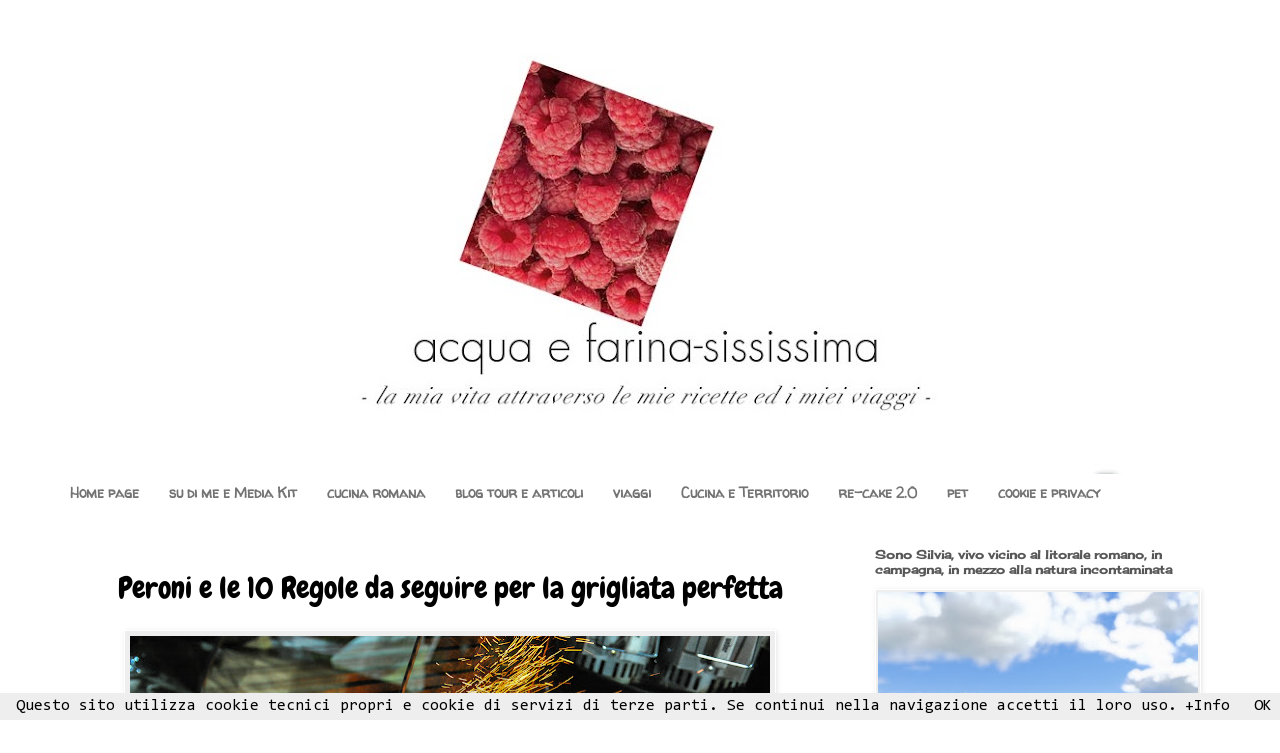

--- FILE ---
content_type: text/html; charset=UTF-8
request_url: https://www.acquaefarina-sississima.com/2015/06/peroni-e-le-10-regole-da-seguire-per-la.html
body_size: 27941
content:
<!DOCTYPE html>
<html class='v2' dir='ltr' xmlns='http://www.w3.org/1999/xhtml' xmlns:b='http://www.google.com/2005/gml/b' xmlns:data='http://www.google.com/2005/gml/data' xmlns:expr='http://www.google.com/2005/gml/expr'>
<head>
<link href='https://www.blogger.com/static/v1/widgets/335934321-css_bundle_v2.css' rel='stylesheet' type='text/css'/>
<meta content='55957AF33D72F9C07193B0EF83832259' name='msvalidate.01'/>
<meta content='IE=EmulateIE7' http-equiv='X-UA-Compatible'/>
<meta content='width=1100' name='viewport'/>
<meta content='text/html; charset=UTF-8' http-equiv='Content-Type'/>
<meta content='blogger' name='generator'/>
<link href='https://www.acquaefarina-sississima.com/favicon.ico' rel='icon' type='image/x-icon'/>
<link href='https://www.acquaefarina-sississima.com/2015/06/peroni-e-le-10-regole-da-seguire-per-la.html' rel='canonical'/>
<link rel="alternate" type="application/atom+xml" title="acqua e farina-sississima - Atom" href="https://www.acquaefarina-sississima.com/feeds/posts/default" />
<link rel="alternate" type="application/rss+xml" title="acqua e farina-sississima - RSS" href="https://www.acquaefarina-sississima.com/feeds/posts/default?alt=rss" />
<link rel="service.post" type="application/atom+xml" title="acqua e farina-sississima - Atom" href="https://www.blogger.com/feeds/2370732010725383023/posts/default" />

<link rel="alternate" type="application/atom+xml" title="acqua e farina-sississima - Atom" href="https://www.acquaefarina-sississima.com/feeds/5927662746039352260/comments/default" />
<!--Can't find substitution for tag [blog.ieCssRetrofitLinks]-->
<link href='https://blogger.googleusercontent.com/img/b/R29vZ2xl/AVvXsEgYEZcp4l0dCLnHpPpViDjW00ig6aSIWUluf98ab31d9ENGhVfuBGXsIy64idg_sGm8IYdO060aHBTAQ37fps-r8w9Ep8seQcmrcb8SSH7DAE1g3JA3rB3rn3Z_fIlNA4uSkG79oteux3tu/s640/Braci.jpg' rel='image_src'/>
<meta content='Peroni e le 10 Regole da seguire per la grigliata perfetta' name='description'/>
<meta content='https://www.acquaefarina-sississima.com/2015/06/peroni-e-le-10-regole-da-seguire-per-la.html' property='og:url'/>
<meta content='Peroni e le 10 Regole da seguire per la grigliata perfetta' property='og:title'/>
<meta content='Peroni e le 10 Regole da seguire per la grigliata perfetta' property='og:description'/>
<meta content='https://blogger.googleusercontent.com/img/b/R29vZ2xl/AVvXsEgYEZcp4l0dCLnHpPpViDjW00ig6aSIWUluf98ab31d9ENGhVfuBGXsIy64idg_sGm8IYdO060aHBTAQ37fps-r8w9Ep8seQcmrcb8SSH7DAE1g3JA3rB3rn3Z_fIlNA4uSkG79oteux3tu/w1200-h630-p-k-no-nu/Braci.jpg' property='og:image'/>
<title>acqua e farina-sississima: Peroni e le 10 Regole da seguire per la grigliata perfetta</title>
<meta content='cucina, ricette, viaggi, tour, enogastronomia, cibo, alimenti, prodotti tipici, cucina etnica, cucina mediterranea, acqua e farina, acqua, farina' name='keywords'/>
<meta content='sississima' name='author'/>
<meta content='(@)acquaefarina-sississima' name='copyright'/>
<meta content=' index, follow ' name='ROBOTS'/>
<meta content='7 days' name='revisit-after'/>
<style type='text/css'>@font-face{font-family:'Cherry Cream Soda';font-style:normal;font-weight:400;font-display:swap;src:url(//fonts.gstatic.com/s/cherrycreamsoda/v21/UMBIrOxBrW6w2FFyi9paG0fdVdRciQd9A98ZD47H.woff2)format('woff2');unicode-range:U+0000-00FF,U+0131,U+0152-0153,U+02BB-02BC,U+02C6,U+02DA,U+02DC,U+0304,U+0308,U+0329,U+2000-206F,U+20AC,U+2122,U+2191,U+2193,U+2212,U+2215,U+FEFF,U+FFFD;}@font-face{font-family:'Chewy';font-style:normal;font-weight:400;font-display:swap;src:url(//fonts.gstatic.com/s/chewy/v18/uK_94ruUb-k-wn52KjI9OPec.woff2)format('woff2');unicode-range:U+0000-00FF,U+0131,U+0152-0153,U+02BB-02BC,U+02C6,U+02DA,U+02DC,U+0304,U+0308,U+0329,U+2000-206F,U+20AC,U+2122,U+2191,U+2193,U+2212,U+2215,U+FEFF,U+FFFD;}@font-face{font-family:'Consolas';font-style:normal;font-weight:400;font-display:swap;src:url(//fonts.gstatic.com/l/font?kit=X7nm4bA-A_-9jbjWaza9xMnLGADx&skey=3d1eb1871fcc58a1&v=v20)format('woff2');unicode-range:U+0000-00FF,U+0131,U+0152-0153,U+02BB-02BC,U+02C6,U+02DA,U+02DC,U+0304,U+0308,U+0329,U+2000-206F,U+20AC,U+2122,U+2191,U+2193,U+2212,U+2215,U+FEFF,U+FFFD;}@font-face{font-family:'Rock Salt';font-style:normal;font-weight:400;font-display:swap;src:url(//fonts.gstatic.com/s/rocksalt/v24/MwQ0bhv11fWD6QsAVOZrt0M6p7NGrQ.woff2)format('woff2');unicode-range:U+0000-00FF,U+0131,U+0152-0153,U+02BB-02BC,U+02C6,U+02DA,U+02DC,U+0304,U+0308,U+0329,U+2000-206F,U+20AC,U+2122,U+2191,U+2193,U+2212,U+2215,U+FEFF,U+FFFD;}@font-face{font-family:'Walter Turncoat';font-style:normal;font-weight:400;font-display:swap;src:url(//fonts.gstatic.com/s/walterturncoat/v24/snfys0Gs98ln43n0d-14ULoToe6LZxecYZVfqA.woff2)format('woff2');unicode-range:U+0000-00FF,U+0131,U+0152-0153,U+02BB-02BC,U+02C6,U+02DA,U+02DC,U+0304,U+0308,U+0329,U+2000-206F,U+20AC,U+2122,U+2191,U+2193,U+2212,U+2215,U+FEFF,U+FFFD;}</style>
<style id='page-skin-1' type='text/css'><!--
/*
-----------------------------------------------
Blogger Template Style
Name:     Simple
Designer: Josh Peterson
URL:      www.noaesthetic.com
----------------------------------------------- */
/* Variable definitions
====================
<Variable name="keycolor" description="Main Color" type="color" default="#66bbdd"/>
<Group description="Page Text" selector="body">
<Variable name="body.font" description="Font" type="font"
default="normal normal 12px Arial, Tahoma, Helvetica, FreeSans, sans-serif"/>
<Variable name="body.text.color" description="Text Color" type="color" default="#222222"/>
</Group>
<Group description="Backgrounds" selector=".body-fauxcolumns-outer">
<Variable name="body.background.color" description="Outer Background" type="color" default="#66bbdd"/>
<Variable name="content.background.color" description="Main Background" type="color" default="#ffffff"/>
<Variable name="header.background.color" description="Header Background" type="color" default="transparent"/>
</Group>
<Group description="Links" selector=".main-outer">
<Variable name="link.color" description="Link Color" type="color" default="#2288bb"/>
<Variable name="link.visited.color" description="Visited Color" type="color" default="#888888"/>
<Variable name="link.hover.color" description="Hover Color" type="color" default="#33aaff"/>
</Group>
<Group description="Blog Title" selector=".header h1">
<Variable name="header.font" description="Font" type="font"
default="normal normal 60px Arial, Tahoma, Helvetica, FreeSans, sans-serif"/>
<Variable name="header.text.color" description="Title Color" type="color" default="#3399bb" />
</Group>
<Group description="Blog Description" selector=".header .description">
<Variable name="description.text.color" description="Description Color" type="color"
default="#777777" />
</Group>
<Group description="Tabs Text" selector=".tabs-inner .widget li a">
<Variable name="tabs.font" description="Font" type="font"
default="normal normal 14px Arial, Tahoma, Helvetica, FreeSans, sans-serif"/>
<Variable name="tabs.text.color" description="Text Color" type="color" default="#999999"/>
<Variable name="tabs.selected.text.color" description="Selected Color" type="color" default="#000000"/>
</Group>
<Group description="Tabs Background" selector=".tabs-outer .PageList">
<Variable name="tabs.background.color" description="Background Color" type="color" default="#f5f5f5"/>
<Variable name="tabs.selected.background.color" description="Selected Color" type="color" default="#eeeeee"/>
</Group>
<Group description="Post Title" selector=".post">
<Variable name="post.title.font" description="Font" type="font"
default="normal normal 22px Arial, Tahoma, Helvetica, FreeSans, sans-serif"/>
<Variable name="post.title.color" description="Color" type="color" default="#FE6602"/>
<Variable name="post.title.hover.color" description="Hover Color" type="color" default="#FFD25F"/>
</Group>
<Group description="Date Header" selector=".date-header">
<Variable name="date.header.color" description="Text Color" type="color"
default="#000000"/>
<Variable name="date.header.background.color" description="Background Color" type="color"
default="transparent"/>
</Group>
<Group description="Post Footer" selector=".post-footer">
<Variable name="post.footer.text.color" description="Text Color" type="color" default="#666666"/>
<Variable name="post.footer.background.color" description="Background Color" type="color"
default="#f9f9f9"/>
<Variable name="post.footer.border.color" description="Shadow Color" type="color" default="#eeeeee"/>
</Group>
<Group description="Gadgets" selector="h2">
<Variable name="widget.title.font" description="Title Font" type="font"
default="normal bold 11px Arial, Tahoma, Helvetica, FreeSans, sans-serif"/>
<Variable name="widget.title.text.color" description="Title Color" type="color" default="#000000"/>
<Variable name="widget.alternate.text.color" description="Alternate Color" type="color" default="#999999"/>
</Group>
<Group description="Images" selector=".main-inner">
<Variable name="image.background.color" description="Background Color" type="color" default="#ffffff"/>
<Variable name="image.border.color" description="Border Color" type="color" default="#eeeeee"/>
<Variable name="image.text.color" description="Caption Text Color" type="color" default="#000000"/>
</Group>
<Group description="Accents" selector=".content-inner">
<Variable name="body.rule.color" description="Separator Line Color" type="color" default="#eeeeee"/>
<Variable name="tabs.border.color" description="Tabs Border Color" type="color" default="#ffffff"/>
</Group>
<Variable name="body.background" description="Body Background" type="background"
color="#ffffff" default="$(color) none repeat scroll top left"/>
<Variable name="body.background.override" description="Body Background Override" type="string" default=""/>
<Variable name="body.background.gradient.cap" description="Body Gradient Cap" type="url"
default="url(//www.blogblog.com/1kt/simple/gradients_light.png)"/>
<Variable name="body.background.gradient.tile" description="Body Gradient Tile" type="url"
default="url(//www.blogblog.com/1kt/simple/body_gradient_tile_light.png)"/>
<Variable name="content.background.color.selector" description="Content Background Color Selector" type="string" default=".content-inner"/>
<Variable name="content.padding" description="Content Padding" type="length" default="10px"/>
<Variable name="content.padding.horizontal" description="Content Horizontal Padding" type="length" default="10px"/>
<Variable name="content.shadow.spread" description="Content Shadow Spread" type="length" default="40px"/>
<Variable name="content.shadow.spread.webkit" description="Content Shadow Spread (WebKit)" type="length" default="5px"/>
<Variable name="content.shadow.spread.ie" description="Content Shadow Spread (IE)" type="length" default="10px"/>
<Variable name="main.border.width" description="Main Border Width" type="length" default="0"/>
<Variable name="header.background.gradient" description="Header Gradient" type="url" default="none"/>
<Variable name="header.shadow.offset.left" description="Header Shadow Offset Left" type="length" default="-1px"/>
<Variable name="header.shadow.offset.top" description="Header Shadow Offset Top" type="length" default="-1px"/>
<Variable name="header.shadow.spread" description="Header Shadow Spread" type="length" default="1px"/>
<Variable name="header.padding" description="Header Padding" type="length" default="30px"/>
<Variable name="header.border.size" description="Header Border Size" type="length" default="1px"/>
<Variable name="header.bottom.border.size" description="Header Bottom Border Size" type="length" default="1px"/>
<Variable name="header.border.horizontalsize" description="Header Horizontal Border Size" type="length" default="0"/>
<Variable name="description.text.size" description="Description Text Size" type="string" default="140%"/>
<Variable name="tabs.margin.top" description="Tabs Margin Top" type="length" default="0" />
<Variable name="tabs.margin.side" description="Tabs Side Margin" type="length" default="30px" />
<Variable name="tabs.background.gradient" description="Tabs Background Gradient" type="url"
default="url(//www.blogblog.com/1kt/simple/gradients_light.png)"/>
<Variable name="tabs.border.width" description="Tabs Border Width" type="length" default="1px"/>
<Variable name="tabs.bevel.border.width" description="Tabs Bevel Border Width" type="length" default="1px"/>
<Variable name="date.header.padding" description="Date Header Padding" type="string" default="inherit"/>
<Variable name="date.header.letterspacing" description="Date Header Letter Spacing" type="string" default="inherit"/>
<Variable name="date.header.margin" description="Date Header Margin" type="string" default="inherit"/>
<Variable name="post.margin.bottom" description="Post Bottom Margin" type="length" default="25px"/>
<Variable name="image.border.small.size" description="Image Border Small Size" type="length" default="2px"/>
<Variable name="image.border.large.size" description="Image Border Large Size" type="length" default="5px"/>
<Variable name="page.width.selector" description="Page Width Selector" type="string" default=".region-inner"/>
<Variable name="page.width" description="Page Width" type="string" default="auto"/>
<Variable name="main.section.margin" description="Main Section Margin" type="length" default="15px"/>
<Variable name="main.padding" description="Main Padding" type="length" default="15px"/>
<Variable name="main.padding.top" description="Main Padding Top" type="length" default="30px"/>
<Variable name="main.padding.bottom" description="Main Padding Bottom" type="length" default="30px"/>
<Variable name="paging.background"
color="#ffffff"
description="Background of blog paging area" type="background"
default="transparent none no-repeat scroll top center"/>
<Variable name="footer.bevel" description="Bevel border length of footer" type="length" default="0"/>
<Variable name="mobile.background.overlay" description="Mobile Background Overlay" type="string"
default="transparent none repeat scroll top left"/>
<Variable name="mobile.background.size" description="Mobile Background Size" type="string" default="auto"/>
<Variable name="mobile.button.color" description="Mobile Button Color" type="color" default="#ffffff" />
<Variable name="startSide" description="Side where text starts in blog language" type="automatic" default="left"/>
<Variable name="endSide" description="Side where text ends in blog language" type="automatic" default="right"/>
*/
/* Content
----------------------------------------------- */
body {
font: normal normal 16px Consolas;
color: #000000;
background: #ffffff none no-repeat scroll center center;
padding: 0 0 0 0;
}
html body .region-inner {
min-width: 0;
max-width: 100%;
width: auto;
}
a:link {
text-decoration:none;
color: #000000;
}
a:visited {
text-decoration:none;
color: #575757;
}
a:hover {
text-decoration:underline;
color: #575757;
}
.body-fauxcolumn-outer .fauxcolumn-inner {
background: transparent none repeat scroll top left;
_background-image: none;
}
.body-fauxcolumn-outer .cap-top {
position: absolute;
z-index: 1;
height: 400px;
width: 100%;
background: #ffffff none no-repeat scroll center center;
}
.body-fauxcolumn-outer .cap-top .cap-left {
width: 100%;
background: transparent none repeat-x scroll top left;
_background-image: none;
}
.content-outer {
-moz-box-shadow: 0 0 0 rgba(0, 0, 0, .15);
-webkit-box-shadow: 0 0 0 rgba(0, 0, 0, .15);
-goog-ms-box-shadow: 0 0 0 #333333;
box-shadow: 0 0 0 rgba(0, 0, 0, .15);
margin-bottom: 1px;
}
.content-inner {
padding: 10px 40px;
}
.content-inner {
background-color: #ffffff;
}
/* Header
----------------------------------------------- */
.header-outer {
background: #ffffff none repeat-x scroll 0 -400px;
_background-image: none;
}
.Header h1 {
font: italic bold 60px Rock Salt;
color: #000000;
text-shadow: 0 0 0 rgba(0, 0, 0, .2);
}
.Header h1 a {
color: #000000;
}
.Header .description {
font-size: 18px;
color: #000000;
}
.header-inner .Header .titlewrapper {
padding: 22px 0;
}
.header-inner .Header .descriptionwrapper {
padding: 0 0;
}
/* Tabs
----------------------------------------------- */
.tabs-inner .section:first-child {
border-top: 0 solid #ffffff;
}
.tabs-inner .section:first-child ul {
margin-top: -1px;
border-top: 1px solid #ffffff;
border-left: 1px solid #ffffff;
border-right: 1px solid #ffffff;
}
.tabs-inner .widget ul {
background: #ffffff none repeat-x scroll 0 -800px;
_background-image: none;
border-bottom: 1px solid #ffffff;
margin-top: 0;
margin-left: -30px;
margin-right: -30px;
}
.tabs-inner .widget li a {
display: inline-block;
padding: .6em 1em;
font: normal bold 14px Walter Turncoat;
color: #737373;
border-left: 1px solid #ffffff;
border-right: 1px solid #ffffff;
}
.tabs-inner .widget li:first-child a {
border-left: none;
}
.tabs-inner .widget li.selected a, .tabs-inner .widget li a:hover {
color: #000000;
background-color: #ffffff;
text-decoration: none;
}
/* Columns
----------------------------------------------- */
.main-outer {
border-top: 0 solid #ffffff;
}
.fauxcolumn-left-outer .fauxcolumn-inner {
border-right: 1px solid #ffffff;
}
.fauxcolumn-right-outer .fauxcolumn-inner {
border-left: 1px solid #ffffff;
}
/* Headings
----------------------------------------------- */
h2 {
margin: 0 0 1em 0;
font: normal bold 12px Cherry Cream Soda;
color: #575757;
}
/* Widgets
----------------------------------------------- */
.widget .zippy {
color: #ffffff;
text-shadow: 2px 2px 1px rgba(0, 0, 0, .1);
}
.widget .popular-posts ul {
list-style: none;
}
/* Posts
----------------------------------------------- */
.date-header span {
background-color: #ffffff;
color: #737373;
padding: 0.4em;
letter-spacing: 3px;
margin: inherit;
}
.main-inner {
padding-top: 35px;
padding-bottom: 65px;
}
.main-inner .column-center-inner {
padding: 0 0;
}
.main-inner .column-center-inner .section {
margin: 0 1em;
}
.post {
margin: 0 0 45px 0;
}
.post h3 a, .post h3 a:visited
{ color: #000000;
}
.post h3 a:hover  { color: #000000;  }
h3.post-title, .comments h4 {
font: normal normal 30px Chewy;
margin: .75em 0 0;
}
.post-body {
font-size: 110%;
line-height: 1.4;
position: relative;
}
.post-body img, .post-body .tr-caption-container, .Profile img, .Image img,
.BlogList .item-thumbnail img {
padding: 2px;
background: #eeeeee;
border: 1px solid #ffffff;
-moz-box-shadow: 1px 1px 5px rgba(0, 0, 0, .1);
-webkit-box-shadow: 1px 1px 5px rgba(0, 0, 0, .1);
box-shadow: 1px 1px 5px rgba(0, 0, 0, .1);
}
.post-body img, .post-body .tr-caption-container {
padding: 5px;
}
.post-body .tr-caption-container {
color: #ffffff;
}
.post-body .tr-caption-container img {
padding: 0;
background: transparent;
border: none;
-moz-box-shadow: 0 0 0 rgba(0, 0, 0, .1);
-webkit-box-shadow: 0 0 0 rgba(0, 0, 0, .1);
box-shadow: 0 0 0 rgba(0, 0, 0, .1);
}
.post-header {
margin: 0 0 1.5em;
line-height: 1.6;
font-size: 90%;
}
.post-footer {
margin: 20px -2px 0;
padding: 5px 10px;
color: #000000;
background-color: #ffffff;
border-bottom: 1px solid #777777;
line-height: 1.6;
font-size: 90%;
}
#comments .comment-author {
padding-top: 1.5em;
border-top: 1px solid #ffffff;
background-position: 0 1.5em;
}
#comments .comment-author:first-child {
padding-top: 0;
border-top: none;
}
.avatar-image-container {
margin: .2em 0 0;
}
#comments .avatar-image-container img {
border: 1px solid #ffffff;
}
/* Comments
----------------------------------------------- */
.comments .comments-content .icon.blog-author {
background-repeat: no-repeat;
background-image: url([data-uri]);
}
.comments .comments-content .loadmore a {
border-top: 1px solid #ffffff;
border-bottom: 1px solid #ffffff;
}
.comments .comment-thread.inline-thread {
background-color: #ffffff;
}
.comments .continue {
border-top: 2px solid #ffffff;
}
/* Accents
---------------------------------------------- */
.section-columns td.columns-cell {
border-left: 1px solid #ffffff;
}
.blog-pager {
background: transparent url(//www.blogblog.com/1kt/simple/paging_dot.png) repeat-x scroll top center;
}
.blog-pager-older-link, .home-link,
.blog-pager-newer-link {
background-color: #ffffff;
padding: 5px;
}
.footer-outer {
border-top: 1px dashed #bbbbbb;
}
/* Mobile
----------------------------------------------- */
body.mobile  {
background-size: auto;
}
.mobile .body-fauxcolumn-outer {
background: transparent none repeat scroll top left;
}
.mobile .body-fauxcolumn-outer .cap-top {
background-size: 100% auto;
}
.mobile .content-outer {
-webkit-box-shadow: 0 0 3px rgba(0, 0, 0, .15);
box-shadow: 0 0 3px rgba(0, 0, 0, .15);
}
body.mobile .AdSense {
margin: 0 -0;
}
.mobile .tabs-inner .widget ul {
margin-left: 0;
margin-right: 0;
}
.mobile .post {
margin: 0;
}
.mobile .main-inner .column-center-inner .section {
margin: 0;
}
.mobile .date-header span {
padding: 0.1em 10px;
margin: 0 -10px;
}
.mobile h3.post-title {
margin: 0;
}
.mobile .blog-pager {
background: transparent none no-repeat scroll top center;
}
.mobile .footer-outer {
border-top: none;
}
.mobile .main-inner, .mobile .footer-inner {
background-color: #ffffff;
}
.mobile-index-contents {
color: #000000;
}
.mobile-link-button {
background-color: #000000;
}
.mobile-link-button a:link, .mobile-link-button a:visited {
color: #ffffff;
}
.mobile .tabs-inner .section:first-child {
border-top: none;
}
.mobile .tabs-inner .PageList .widget-content {
background-color: #ffffff;
color: #000000;
border-top: 1px solid #ffffff;
border-bottom: 1px solid #ffffff;
}
.mobile .tabs-inner .PageList .widget-content .pagelist-arrow {
border-left: 1px solid #ffffff;
}
.feed-links {
display:none;
}
.post h3{
text-align:center;
}
#header-inner{
text-align: center;
}
--></style>
<style id='template-skin-1' type='text/css'><!--
body {
min-width: 1250px;
}
.content-outer, .content-fauxcolumn-outer, .region-inner {
min-width: 1250px;
max-width: 1250px;
_width: 1250px;
}
.main-inner .columns {
padding-left: 0px;
padding-right: 380px;
}
.main-inner .fauxcolumn-center-outer {
left: 0px;
right: 380px;
/* IE6 does not respect left and right together */
_width: expression(this.parentNode.offsetWidth -
parseInt("0px") -
parseInt("380px") + 'px');
}
.main-inner .fauxcolumn-left-outer {
width: 0px;
}
.main-inner .fauxcolumn-right-outer {
width: 380px;
}
.main-inner .column-left-outer {
width: 0px;
right: 100%;
margin-left: -0px;
}
.main-inner .column-right-outer {
width: 380px;
margin-right: -380px;
}
#layout {
min-width: 0;
}
#layout .content-outer {
min-width: 0;
width: 800px;
}
#layout .region-inner {
min-width: 0;
width: auto;
}
--></style>
<meta content='19793bad6f899398-5f8d0fe85a3c3246-gb0c327990545870c-20' name='google-translate-customization'/>
<script>
//<![CDATA[
  (function(i,s,o,g,r,a,m){i[&#39;GoogleAnalyticsObject&#39;]=r;i[r]=i[r]||function(){
  (i[r].q=i[r].q||[]).push(arguments)},i[r].l=1*new Date();a=s.createElement(o),
  m=s.getElementsByTagName(o)[0];a.async=1;a.src=g;m.parentNode.insertBefore(a,m)
  })(window,document,&#39;script&#39;,&#39;//www.google-analytics.com/analytics.js&#39;,&#39;ga&#39;);

  ga(&#39;create&#39;, &#39;UA-30642953-1&#39;, &#39;auto&#39;);
 ga(&#8216;set&#8217;, &#8216;anonymizeIp&#8217;, true);
  ga(&#39;send&#39;, &#39;pageview&#39;);
//]]>
</script>
<link href='https://www.blogger.com/dyn-css/authorization.css?targetBlogID=2370732010725383023&amp;zx=bd544051-0af6-4d75-af7e-1fa785ef4af4' media='none' onload='if(media!=&#39;all&#39;)media=&#39;all&#39;' rel='stylesheet'/><noscript><link href='https://www.blogger.com/dyn-css/authorization.css?targetBlogID=2370732010725383023&amp;zx=bd544051-0af6-4d75-af7e-1fa785ef4af4' rel='stylesheet'/></noscript>
<meta name='google-adsense-platform-account' content='ca-host-pub-1556223355139109'/>
<meta name='google-adsense-platform-domain' content='blogspot.com'/>

<!-- data-ad-client=ca-pub-1943671572755763 -->

</head>
<body class='loading'>
<div class='navbar no-items section' id='navbar'></div>
<div class='body-fauxcolumns'>
<div class='fauxcolumn-outer body-fauxcolumn-outer'>
<div class='cap-top'>
<div class='cap-left'></div>
<div class='cap-right'></div>
</div>
<div class='fauxborder-left'>
<div class='fauxborder-right'></div>
<div class='fauxcolumn-inner'>
</div>
</div>
<div class='cap-bottom'>
<div class='cap-left'></div>
<div class='cap-right'></div>
</div>
</div>
</div>
<div class='content'>
<div class='content-fauxcolumns'>
<div class='fauxcolumn-outer content-fauxcolumn-outer'>
<div class='cap-top'>
<div class='cap-left'></div>
<div class='cap-right'></div>
</div>
<div class='fauxborder-left'>
<div class='fauxborder-right'></div>
<div class='fauxcolumn-inner'>
</div>
</div>
<div class='cap-bottom'>
<div class='cap-left'></div>
<div class='cap-right'></div>
</div>
</div>
</div>
<div class='content-outer'>
<div class='content-cap-top cap-top'>
<div class='cap-left'></div>
<div class='cap-right'></div>
</div>
<div class='fauxborder-left content-fauxborder-left'>
<div class='fauxborder-right content-fauxborder-right'></div>
<div class='content-inner'>
<div id='fb-root'></div>
<script>(function(d, s, id) {
  var js, fjs = d.getElementsByTagName(s)[0];
  if (d.getElementById(id)) return;
  js = d.createElement(s); js.id = id;
  js.src = "//connect.facebook.net/it_IT/all.js#xfbml=1";
  fjs.parentNode.insertBefore(js, fjs);
}(document, 'script', 'facebook-jssdk'));</script>
<header>
<div class='header-outer'>
<div class='header-cap-top cap-top'>
<div class='cap-left'></div>
<div class='cap-right'></div>
</div>
<div class='fauxborder-left header-fauxborder-left'>
<div class='fauxborder-right header-fauxborder-right'></div>
<div class='region-inner header-inner'>
<div class='header section' id='header'><div class='widget Header' data-version='1' id='Header1'>
<div id='header-inner'>
<a href='https://www.acquaefarina-sississima.com/' style='display: block'>
<img alt='acqua e farina-sississima' height='435px; ' id='Header1_headerimg' src='https://blogger.googleusercontent.com/img/b/R29vZ2xl/AVvXsEgIPCeY8wrJ1OYNrU6YAA1_j1NXn52hHJZ56TJQ5Lu2W6dwkvojgbleEOfMZ6Vy1GgPEgEOtcMTH8uVKP-SRpcvXk8jAsH-HKYmCiXxRtnFiagcwxNQjw_KKoRi7H6uHGi2Hd1vX3zbynw/s1170/HEADER3+17+SETTEMBRE+2016.jpg' style='display: block' width='1170px; '/>
</a>
</div>
</div></div>
</div>
</div>
<div class='header-cap-bottom cap-bottom'>
<div class='cap-left'></div>
<div class='cap-right'></div>
</div>
</div>
</header>
<div class='tabs-outer'>
<div class='tabs-cap-top cap-top'>
<div class='cap-left'></div>
<div class='cap-right'></div>
</div>
<div class='fauxborder-left tabs-fauxborder-left'>
<div class='fauxborder-right tabs-fauxborder-right'></div>
<div class='region-inner tabs-inner'>
<div class='tabs section' id='crosscol'><div class='widget PageList' data-version='1' id='PageList1'>
<h2>elenco pagine</h2>
<div class='widget-content'>
<ul>
<li>
<a href='http://www.acquaefarina-sississima.com/'>Home page</a>
</li>
<li>
<a href='https://www.acquaefarina-sississima.com/p/io-e-questo-blog.html'>su di me e Media Kit</a>
</li>
<li>
<a href='http://www.acquaefarina-sississima.com/p/blog-di-cucina-romana.html'>cucina romana</a>
</li>
<li>
<a href='http://www.acquaefarina-sississima.com/p/articoli.html'>blog tour e articoli</a>
</li>
<li>
<a href='https://www.acquaefarina-sississima.com/p/viaggi.html'>viaggi</a>
</li>
<li>
<a href='http://www.acquaefarina-sississima.com/p/cucina-e-territorio.html'>Cucina e Territorio</a>
</li>
<li>
<a href='http://www.acquaefarina-sississima.com/p/re-cake.html'>re-cake 2.0</a>
</li>
<li>
<a href='http://www.acquaefarina-sississima.com/p/pet.html'>pet</a>
</li>
<li>
<a href='http://www.acquaefarina-sississima.com/p/uso-dei-cookie.html'>cookie e privacy</a>
</li>
</ul>
<div class='clear'></div>
</div>
</div></div>
<div class='tabs no-items section' id='crosscol-overflow'></div>
</div>
</div>
<div class='tabs-cap-bottom cap-bottom'>
<div class='cap-left'></div>
<div class='cap-right'></div>
</div>
</div>
<div class='main-outer'>
<div class='main-cap-top cap-top'>
<div class='cap-left'></div>
<div class='cap-right'></div>
</div>
<div class='fauxborder-left main-fauxborder-left'>
<div class='fauxborder-right main-fauxborder-right'></div>
<div class='region-inner main-inner'>
<div class='columns fauxcolumns'>
<div class='fauxcolumn-outer fauxcolumn-center-outer'>
<div class='cap-top'>
<div class='cap-left'></div>
<div class='cap-right'></div>
</div>
<div class='fauxborder-left'>
<div class='fauxborder-right'></div>
<div class='fauxcolumn-inner'>
</div>
</div>
<div class='cap-bottom'>
<div class='cap-left'></div>
<div class='cap-right'></div>
</div>
</div>
<div class='fauxcolumn-outer fauxcolumn-left-outer'>
<div class='cap-top'>
<div class='cap-left'></div>
<div class='cap-right'></div>
</div>
<div class='fauxborder-left'>
<div class='fauxborder-right'></div>
<div class='fauxcolumn-inner'>
</div>
</div>
<div class='cap-bottom'>
<div class='cap-left'></div>
<div class='cap-right'></div>
</div>
</div>
<div class='fauxcolumn-outer fauxcolumn-right-outer'>
<div class='cap-top'>
<div class='cap-left'></div>
<div class='cap-right'></div>
</div>
<div class='fauxborder-left'>
<div class='fauxborder-right'></div>
<div class='fauxcolumn-inner'>
</div>
</div>
<div class='cap-bottom'>
<div class='cap-left'></div>
<div class='cap-right'></div>
</div>
</div>
<!-- corrects IE6 width calculation -->
<div class='columns-inner'>
<div class='column-center-outer'>
<div class='column-center-inner'>
<div class='main section' id='main'><div class='widget Blog' data-version='1' id='Blog1'>
<div class='blog-posts hfeed'>

          <div class="date-outer">
        

          <div class="date-posts">
        
<div class='post-outer'>
<div class='post hentry' itemprop='blogPost' itemscope='itemscope' itemtype='http://schema.org/BlogPosting'>
<meta content='https://blogger.googleusercontent.com/img/b/R29vZ2xl/AVvXsEgYEZcp4l0dCLnHpPpViDjW00ig6aSIWUluf98ab31d9ENGhVfuBGXsIy64idg_sGm8IYdO060aHBTAQ37fps-r8w9Ep8seQcmrcb8SSH7DAE1g3JA3rB3rn3Z_fIlNA4uSkG79oteux3tu/s72-c/Braci.jpg' itemprop='image_url'/>
<meta content='2370732010725383023' itemprop='blogId'/>
<meta content='5927662746039352260' itemprop='postId'/>
<a name='5927662746039352260'></a>
<h3 class='post-title entry-title' itemprop='name'>
Peroni e le 10 Regole da seguire per la grigliata perfetta
</h3>
<div class='post-header'>
<div class='post-header-line-1'></div>
</div>
<div class='post-body entry-content' id='post-body-5927662746039352260' itemprop='articleBody'>
<div class="separator" style="clear: both; text-align: center;">
<a href="https://blogger.googleusercontent.com/img/b/R29vZ2xl/AVvXsEgYEZcp4l0dCLnHpPpViDjW00ig6aSIWUluf98ab31d9ENGhVfuBGXsIy64idg_sGm8IYdO060aHBTAQ37fps-r8w9Ep8seQcmrcb8SSH7DAE1g3JA3rB3rn3Z_fIlNA4uSkG79oteux3tu/s1600/Braci.jpg" imageanchor="1" style="margin-left: 1em; margin-right: 1em;"><img border="0" height="424" src="https://blogger.googleusercontent.com/img/b/R29vZ2xl/AVvXsEgYEZcp4l0dCLnHpPpViDjW00ig6aSIWUluf98ab31d9ENGhVfuBGXsIy64idg_sGm8IYdO060aHBTAQ37fps-r8w9Ep8seQcmrcb8SSH7DAE1g3JA3rB3rn3Z_fIlNA4uSkG79oteux3tu/s640/Braci.jpg" width="640" /></a></div>
<div align="CENTER" style="margin-bottom: 0.28cm;">
<i><b><span style="font-family: &quot;times&quot; , &quot;times new roman&quot; , serif; font-size: large;">In
occasione del via di Piacere Barbecue i consigli di Gianfranco Lo
Cascio per una grigliata a regola d&#8217;arte</span></b></i></div>
<div align="JUSTIFY" style="margin-bottom: 0.28cm;">
<span style="font-family: &quot;times&quot; , &quot;times new roman&quot; , serif; font-size: large;"><b>Dal 12
al 21 Giugno</b> si terrà per il <b>terzo
anno consecutivo</b> <a href="http://www.piacerebarbecue.it/2015/">Piacere Barbecue</a> a Perugia,
l&#8217;unico festival italiano che dà spazio agli appassionati della
griglia, sponsorizzato da Birra Peroni.</span></div>
<div align="JUSTIFY" style="margin-bottom: 0.28cm;">
<span style="font-family: &quot;times&quot; , &quot;times new roman&quot; , serif; font-size: large;">Ormai
giunta la bella stagione, l&#8217;Area Verde di Pian di Massiano di
Perugia si prepara ad accogliere la kermesse che coinvolgerà i tanti
fan della griglia, ormai diventata alla moda, in numerose attività.</span></div>
<a name="more"></a><br />
<div class="separator" style="clear: both; text-align: center;">
<a href="http://i3.minus.com/ini2AbDQcSDIB.jpg" imageanchor="1" style="margin-left: 1em; margin-right: 1em;"><img border="0" height="424" src="https://i3.minus.com/ini2AbDQcSDIB.jpg" width="640"></a></div>
<div align="JUSTIFY" style="margin-bottom: 0.28cm;">
<span style="font-family: &quot;times&quot; , &quot;times new roman&quot; , serif; font-size: large;">Ospite
d&#8217;onore di Piacere Barbecue è anche quest&#8217;anno <b>Gianfranco
Lo Cascio</b>, autore del libro &#8220;Diventare
Grill Master &#8211; La via italiana al Barbecue&#8221;, che ci illustrerà
le <b>&#8220;10 Regole da seguire per la grigliata
perfetta&#8221;.</b></span></div>
<ol>
<li><div align="JUSTIFY" style="margin-bottom: 0.28cm;">
<span style="font-family: &quot;times&quot; , &quot;times new roman&quot; , serif; font-size: large;">Per
 una grigliata realizzata a regola d&#8217;arte, è necessario smettere
 di pensare ai tempi di cottura e concentrarsi sulle temperature di
 cottura 
 </span></div>
</li>
<li><div align="JUSTIFY" style="margin-bottom: 0.28cm;">
<span style="font-family: &quot;times&quot; , &quot;times new roman&quot; , serif; font-size: large;">È
 bene disporre le braci solo in una metà del braciere creando due
 zone, la zona di fuoco e quella di sicurezza</span></div>
</li>
<li><div align="JUSTIFY" style="margin-bottom: 0.28cm;">
<span style="font-family: &quot;times&quot; , &quot;times new roman&quot; , serif; font-size: large;">È
 consigliato ungere d&#8217;olio il cibo, non la griglia</span></div>
</li>
<li><div align="JUSTIFY" style="margin-bottom: 0.28cm;">
<span style="font-family: &quot;times&quot; , &quot;times new roman&quot; , serif; font-size: large;">Uno
 dei segreti per una buona bistecca si chiama <i>reazione
 di Maillard</i>, ovvero quella reazione chimica
 tra aminoacidi, proteine e zuccheri che avviene ad alte temperature,
 tra i 140&#176;C e i 180 &#176;C, capace di conferire il classico colore
 &#8220;bruno&#8221;</span></div>
</li>
<li><div align="JUSTIFY" style="margin-bottom: 0.28cm;">
<span style="font-family: &quot;times&quot; , &quot;times new roman&quot; , serif; font-size: large;">È
 auspicabile ricercare lo &#8220;smoky flavor&#8221;, il tipico sentore di
 affumicato che profuma la carne, stando bene attenti a dosare la
 quantità di fumi in modo che non risulti invadente</span></div>
</li>
<li><div align="JUSTIFY" style="margin-bottom: 0.28cm;">
<span style="font-family: &quot;times&quot; , &quot;times new roman&quot; , serif; font-size: large;">Uno
 dei tocchi che conferiscono maggiore sapore alla carne è la
 marinatura, utilizzando erbe e spezie: è bene ricordare che la
 marinatura in cui è stata immersa la carne non dev&#8217;essere
 riutilizzata</span></div>
</li>
<li><div align="JUSTIFY" style="margin-bottom: 0.28cm;">
<span style="font-family: &quot;times&quot; , &quot;times new roman&quot; , serif; font-size: large;">Se
 si tratta di una &#8220;grigliata di mare&#8221;, occorre tenere a mente che
 il pesce più si cuoce e più si sfalda, per cui è consigliabile
 tenerlo sempre d&#8217;occhio</span></div>
</li>
<li><div align="JUSTIFY" style="margin-bottom: 0.28cm;">
<span style="font-family: &quot;times&quot; , &quot;times new roman&quot; , serif; font-size: large;">Una
 grigliata che comprende anche le verdure strizza l&#8217;occhio a
 vegetariani e vegani e fa bene due volte perché le loro proprietà
 antiossidanti riducono gli effetti nocivi della combustione</span></div>
</li>
<li><div align="JUSTIFY" style="margin-bottom: 0.28cm;">
<span style="font-family: &quot;times&quot; , &quot;times new roman&quot; , serif; font-size: large;">Se
 si ha voglia di preparare un dessert dopo una grigliata, la frutta
 dovrà essere protagonista indiscussa perché il calore accentua sia
 le note dolci che quelle acide della frutta. Per un tocco in più,
 la frutta dovrà essere servita con un salsa fredda, del gelato, un
 crumble o una combinazione degli stessi.</span></div>
</li>
<li><div align="JUSTIFY" style="margin-bottom: 0.28cm;">
<span style="font-family: &quot;times&quot; , &quot;times new roman&quot; , serif; font-size: large;">È
 importante ricordare che la griglia utilizzata è bene che sia in
 ghisa, materiale capace di accumulare grande quantità di energia
 termica e rilasciarla in modo costante.</span></div>
</li>
</ol>
<div class="separator" style="clear: both; text-align: center;">
<a href="http://i3.minus.com/iWcKgCaobbyNr.jpg" imageanchor="1" style="margin-left: 1em; margin-right: 1em;"><img border="0" height="424" src="https://i3.minus.com/iWcKgCaobbyNr.jpg" width="640"></a></div>
<div style="text-align: justify;">
<span style="font-family: &quot;times&quot; , &quot;times new roman&quot; , serif;"><br /></span></div>
<div align="JUSTIFY" style="margin-bottom: 0.28cm;">
<span style="font-family: &quot;times&quot; , &quot;times new roman&quot; , serif; font-size: large;">Un&#8217;ottima
grigliata, soprattutto durante il periodo estivo, viaggia insieme al
piacere di una buona birra. Ad esempio, la Peroni Gran Riserva Rossa,
con il suo gusto morbido nato da un lungo processo di fermentazione a
bassa temperatura, si sposa bene con i migliori hamburger e le carni
più buone. Oppure la Peroni Gran Riserva Doppio Malto, con il suo
caratteristico aroma speziato, potrebbe essere il perfetto
accompagnamento per una gustosa bistecca alla brace. Invece una
Peroni Gran Riserva Puro Malto potrebbe essere la giusta soluzione
insieme alla carne dal sapore più delicato. 
</span></div>
<div class="separator" style="clear: both; text-align: center;">
<a href="https://blogger.googleusercontent.com/img/b/R29vZ2xl/AVvXsEgUUkari1L_qlP4CQAgQUNQNVdB6AHMQ2fUtZoHUYVxzBokE3wdkWFRU6DAMqEW1jrzgK9ognNuKyHTx8ZGgfc3kgl-n3j5CVP8LuY52fQOL3CggKgp5Gr8ghjEODLixIWvkyYiWKYAgPK-/w1452-h965-no/" imageanchor="1" style="margin-left: 1em; margin-right: 1em;"><img border="0" height="424" src="https://blogger.googleusercontent.com/img/b/R29vZ2xl/AVvXsEgUUkari1L_qlP4CQAgQUNQNVdB6AHMQ2fUtZoHUYVxzBokE3wdkWFRU6DAMqEW1jrzgK9ognNuKyHTx8ZGgfc3kgl-n3j5CVP8LuY52fQOL3CggKgp5Gr8ghjEODLixIWvkyYiWKYAgPK-/w1452-h965-no/" width="640" /></a></div>
<br />
<div align="JUSTIFY" style="margin-bottom: 0.28cm;">
<span style="font-family: &quot;times&quot; , &quot;times new roman&quot; , serif; font-size: large;">A questo
punto è proprio il caso di augurare a tutti gli appassionati della
griglia buon appetito da parte di <a href="http://www.birraperoni.it/">Birra Peroni</a> e Gianfranco Lo Cascio.</span><a href="https://blogger.googleusercontent.com/img/b/R29vZ2xl/AVvXsEilIgpXHYCA620woLipFB1d7on36q05oCEUW6KIvAxMxDJfecGjrs93L19Gy_gDuawFIrmyFpINqc5Vfzqbqr5bZ3rB-BGu-UjtnFJf0j3ofrc_kbpHUIOhR2xFpzkwKkgyUvKb1qVLhgQW/w1452-h965-no/" imageanchor="1" style="margin-left: 1em; margin-right: 1em; text-align: center;"><img border="0" height="424" src="https://blogger.googleusercontent.com/img/b/R29vZ2xl/AVvXsEilIgpXHYCA620woLipFB1d7on36q05oCEUW6KIvAxMxDJfecGjrs93L19Gy_gDuawFIrmyFpINqc5Vfzqbqr5bZ3rB-BGu-UjtnFJf0j3ofrc_kbpHUIOhR2xFpzkwKkgyUvKb1qVLhgQW/w1452-h965-no/" width="640" /></a></div>
<div align="JUSTIFY" style="margin-bottom: 0.28cm;">
<br /></div>
<div style='clear: both;'></div>
</div>
<div class='post-footer'>
<a href='http://www.bloglovin.com/en/blog/4328367' title='Follow acqua e farina-sississima on Bloglovin'><img alt="Follow on Bloglovin" border="0" src="https://lh3.googleusercontent.com/blogger_img_proxy/AEn0k_sr_9BU0kgoH9JvBKAMzQlVlSPS439_Udz_3vyi5K5pmM2d_3-OLpx6EqNxS4oZ5eCotTuLl_cmm5C7nTxEx5nwKrQqWoSgEFWzzTRdGG5nThf9fBIxziQ6fQFxotAXkBlmzw=s0-d"></a><a href='http://www.bloglovin.com/en/blog/4328367' title='Follow acqua e farina-sississima on Bloglovin'><img alt="Follow on Bloglovin" border="0" src="https://lh3.googleusercontent.com/blogger_img_proxy/AEn0k_taHr_BdqjulyheLZAH0ODH51lkLd-bwXVHqm16iAfuvFTzVvwV5a2d0KTdMoLOVkw0vLsZ2wYFWLRR035XcoF-FdclRz0UQ8-yWxsyh4GNhvNPwGxqwBELbjn2VTPomGrM934AEg=s0-d"></a>
<right><iframe allowTransparency='true' frameborder='0' scrolling='no' src='http://www.facebook.com/plugins/like.php?href=https://www.acquaefarina-sississima.com/2015/06/peroni-e-le-10-regole-da-seguire-per-la.html&layout=standard&show-  faces=true&width=530&height=18&action=like&colorscheme=light' style='border:none; overflow:hidden; width:530px; height:18px'></iframe></right>
<div id='pin-wrapper' style='margin:5px 10px 5px 0; text-align: left;'>
<a class='pin-it-button' count-layout='horizontal' href='http://pinterest.com/pin/create/button/?url=https://www.acquaefarina-sississima.com/2015/06/peroni-e-le-10-regole-da-seguire-per-la.html'>Pin It</a>
<a href='javascript:void(run_pinmarklet())' style='margin-right:-93px; width:43px; height:20px; display:inline-block;'></a>
</div>
<script src="//assets.pinterest.com/js/pinit.js" type="text/javascript"></script>
<script type='text/javascript'>
function run_pinmarklet() {
    var e=document.createElement('script');
    e.setAttribute('type','text/javascript');
    e.setAttribute('charset','UTF-8');
    e.setAttribute('src','http://assets.pinterest.com/js/pinmarklet.js?r=' + Math.random()*99999999);
    document.body.appendChild(e);
}
</script>
<div class='post-footer-line post-footer-line-1'><span class='post-timestamp'>
</span>
<span class='post-comment-link'>
</span>
<span class='post-icons'>
</span>
<div class='post-share-buttons goog-inline-block'>
<a class='goog-inline-block share-button sb-email' href='https://www.blogger.com/share-post.g?blogID=2370732010725383023&postID=5927662746039352260&target=email' target='_blank' title='Invia tramite email'><span class='share-button-link-text'>Invia tramite email</span></a><a class='goog-inline-block share-button sb-blog' href='https://www.blogger.com/share-post.g?blogID=2370732010725383023&postID=5927662746039352260&target=blog' onclick='window.open(this.href, "_blank", "height=270,width=475"); return false;' target='_blank' title='Postalo sul blog'><span class='share-button-link-text'>Postalo sul blog</span></a><a class='goog-inline-block share-button sb-twitter' href='https://www.blogger.com/share-post.g?blogID=2370732010725383023&postID=5927662746039352260&target=twitter' target='_blank' title='Condividi su X'><span class='share-button-link-text'>Condividi su X</span></a><a class='goog-inline-block share-button sb-facebook' href='https://www.blogger.com/share-post.g?blogID=2370732010725383023&postID=5927662746039352260&target=facebook' onclick='window.open(this.href, "_blank", "height=430,width=640"); return false;' target='_blank' title='Condividi su Facebook'><span class='share-button-link-text'>Condividi su Facebook</span></a><a class='goog-inline-block share-button sb-pinterest' href='https://www.blogger.com/share-post.g?blogID=2370732010725383023&postID=5927662746039352260&target=pinterest' target='_blank' title='Condividi su Pinterest'><span class='share-button-link-text'>Condividi su Pinterest</span></a>
</div>
</div>
<div class='post-footer-line post-footer-line-2'><span class='post-labels'>
Labels:
<a href='https://www.acquaefarina-sississima.com/search/label/birra' rel='tag'>birra</a>,
<a href='https://www.acquaefarina-sississima.com/search/label/manifestazioni%20culinarie' rel='tag'>manifestazioni culinarie</a>
</span>
</div>
<div class='post-footer-line post-footer-line-3'></div>
</div>
</div>
<div class='comments' id='comments'>
<a name='comments'></a>
<h4>10 commenti:</h4>
<div class='comments-content'>
<script async='async' src='' type='text/javascript'></script>
<script type='text/javascript'>
    (function() {
      var items = null;
      var msgs = null;
      var config = {};

// <![CDATA[
      var cursor = null;
      if (items && items.length > 0) {
        cursor = parseInt(items[items.length - 1].timestamp) + 1;
      }

      var bodyFromEntry = function(entry) {
        var text = (entry &&
                    ((entry.content && entry.content.$t) ||
                     (entry.summary && entry.summary.$t))) ||
            '';
        if (entry && entry.gd$extendedProperty) {
          for (var k in entry.gd$extendedProperty) {
            if (entry.gd$extendedProperty[k].name == 'blogger.contentRemoved') {
              return '<span class="deleted-comment">' + text + '</span>';
            }
          }
        }
        return text;
      }

      var parse = function(data) {
        cursor = null;
        var comments = [];
        if (data && data.feed && data.feed.entry) {
          for (var i = 0, entry; entry = data.feed.entry[i]; i++) {
            var comment = {};
            // comment ID, parsed out of the original id format
            var id = /blog-(\d+).post-(\d+)/.exec(entry.id.$t);
            comment.id = id ? id[2] : null;
            comment.body = bodyFromEntry(entry);
            comment.timestamp = Date.parse(entry.published.$t) + '';
            if (entry.author && entry.author.constructor === Array) {
              var auth = entry.author[0];
              if (auth) {
                comment.author = {
                  name: (auth.name ? auth.name.$t : undefined),
                  profileUrl: (auth.uri ? auth.uri.$t : undefined),
                  avatarUrl: (auth.gd$image ? auth.gd$image.src : undefined)
                };
              }
            }
            if (entry.link) {
              if (entry.link[2]) {
                comment.link = comment.permalink = entry.link[2].href;
              }
              if (entry.link[3]) {
                var pid = /.*comments\/default\/(\d+)\?.*/.exec(entry.link[3].href);
                if (pid && pid[1]) {
                  comment.parentId = pid[1];
                }
              }
            }
            comment.deleteclass = 'item-control blog-admin';
            if (entry.gd$extendedProperty) {
              for (var k in entry.gd$extendedProperty) {
                if (entry.gd$extendedProperty[k].name == 'blogger.itemClass') {
                  comment.deleteclass += ' ' + entry.gd$extendedProperty[k].value;
                } else if (entry.gd$extendedProperty[k].name == 'blogger.displayTime') {
                  comment.displayTime = entry.gd$extendedProperty[k].value;
                }
              }
            }
            comments.push(comment);
          }
        }
        return comments;
      };

      var paginator = function(callback) {
        if (hasMore()) {
          var url = config.feed + '?alt=json&v=2&orderby=published&reverse=false&max-results=50';
          if (cursor) {
            url += '&published-min=' + new Date(cursor).toISOString();
          }
          window.bloggercomments = function(data) {
            var parsed = parse(data);
            cursor = parsed.length < 50 ? null
                : parseInt(parsed[parsed.length - 1].timestamp) + 1
            callback(parsed);
            window.bloggercomments = null;
          }
          url += '&callback=bloggercomments';
          var script = document.createElement('script');
          script.type = 'text/javascript';
          script.src = url;
          document.getElementsByTagName('head')[0].appendChild(script);
        }
      };
      var hasMore = function() {
        return !!cursor;
      };
      var getMeta = function(key, comment) {
        if ('iswriter' == key) {
          var matches = !!comment.author
              && comment.author.name == config.authorName
              && comment.author.profileUrl == config.authorUrl;
          return matches ? 'true' : '';
        } else if ('deletelink' == key) {
          return config.baseUri + '/comment/delete/'
               + config.blogId + '/' + comment.id;
        } else if ('deleteclass' == key) {
          return comment.deleteclass;
        }
        return '';
      };

      var replybox = null;
      var replyUrlParts = null;
      var replyParent = undefined;

      var onReply = function(commentId, domId) {
        if (replybox == null) {
          // lazily cache replybox, and adjust to suit this style:
          replybox = document.getElementById('comment-editor');
          if (replybox != null) {
            replybox.height = '250px';
            replybox.style.display = 'block';
            replyUrlParts = replybox.src.split('#');
          }
        }
        if (replybox && (commentId !== replyParent)) {
          replybox.src = '';
          document.getElementById(domId).insertBefore(replybox, null);
          replybox.src = replyUrlParts[0]
              + (commentId ? '&parentID=' + commentId : '')
              + '#' + replyUrlParts[1];
          replyParent = commentId;
        }
      };

      var hash = (window.location.hash || '#').substring(1);
      var startThread, targetComment;
      if (/^comment-form_/.test(hash)) {
        startThread = hash.substring('comment-form_'.length);
      } else if (/^c[0-9]+$/.test(hash)) {
        targetComment = hash.substring(1);
      }

      // Configure commenting API:
      var configJso = {
        'maxDepth': config.maxThreadDepth
      };
      var provider = {
        'id': config.postId,
        'data': items,
        'loadNext': paginator,
        'hasMore': hasMore,
        'getMeta': getMeta,
        'onReply': onReply,
        'rendered': true,
        'initComment': targetComment,
        'initReplyThread': startThread,
        'config': configJso,
        'messages': msgs
      };

      var render = function() {
        if (window.goog && window.goog.comments) {
          var holder = document.getElementById('comment-holder');
          window.goog.comments.render(holder, provider);
        }
      };

      // render now, or queue to render when library loads:
      if (window.goog && window.goog.comments) {
        render();
      } else {
        window.goog = window.goog || {};
        window.goog.comments = window.goog.comments || {};
        window.goog.comments.loadQueue = window.goog.comments.loadQueue || [];
        window.goog.comments.loadQueue.push(render);
      }
    })();
// ]]>
  </script>
<div id='comment-holder'>
<div class="comment-thread toplevel-thread"><ol id="top-ra"><li class="comment" id="c3301246203664521629"><div class="avatar-image-container"><img src="//blogger.googleusercontent.com/img/b/R29vZ2xl/AVvXsEgyQn1ztrD7knXmRdauGbH4ImAsOwqOS1enhj1QDdfQUo-yEQNce92JMZj68ASn4WkTuD88NdMZN9j-qwy4CTrRmsxmvkkvoeyee6Uf6cKkSGobpXQGOzAqJ9liqMFMMg/s45-c/banner+mieleevaniglia.jpg" alt=""/></div><div class="comment-block"><div class="comment-header"><cite class="user"><a href="https://www.blogger.com/profile/09411176195589850516" rel="nofollow">Miele&amp;Vaniglia</a></cite><span class="icon user "></span><span class="datetime secondary-text"><a rel="nofollow" href="https://www.acquaefarina-sississima.com/2015/06/peroni-e-le-10-regole-da-seguire-per-la.html?showComment=1434290861346#c3301246203664521629">14 giugno 2015 alle ore 16:07</a></span></div><p class="comment-content">ah però quanto bisogna stare attenti, grazie per aver postato le regole per un&#39;ottima grigliata :)<br>Baci</p><span class="comment-actions secondary-text"><a class="comment-reply" target="_self" data-comment-id="3301246203664521629">Rispondi</a><span class="item-control blog-admin blog-admin pid-998770911"><a target="_self" href="https://www.blogger.com/comment/delete/2370732010725383023/3301246203664521629">Elimina</a></span></span></div><div class="comment-replies"><div id="c3301246203664521629-rt" class="comment-thread inline-thread hidden"><span class="thread-toggle thread-expanded"><span class="thread-arrow"></span><span class="thread-count"><a target="_self">Risposte</a></span></span><ol id="c3301246203664521629-ra" class="thread-chrome thread-expanded"><div></div><div id="c3301246203664521629-continue" class="continue"><a class="comment-reply" target="_self" data-comment-id="3301246203664521629">Rispondi</a></div></ol></div></div><div class="comment-replybox-single" id="c3301246203664521629-ce"></div></li><li class="comment" id="c2040848290555367011"><div class="avatar-image-container"><img src="//blogger.googleusercontent.com/img/b/R29vZ2xl/AVvXsEhdcGaej_4Dh3emfrWtkPKD9QBnmW9LE9m704CRS-f-VU2aJ6yXEf05xBr8j_8w6VnupMBqIWaWRAcgV_z1thCSRK9PyxNTIcsPLsmjGtlN7fci9Glo9w2wBfMp-q93Xpc/s45-c/314514_2372221156244_1626384335_n.jpg" alt=""/></div><div class="comment-block"><div class="comment-header"><cite class="user"><a href="https://www.blogger.com/profile/13255447908074193260" rel="nofollow">Luna Barba</a></cite><span class="icon user "></span><span class="datetime secondary-text"><a rel="nofollow" href="https://www.acquaefarina-sississima.com/2015/06/peroni-e-le-10-regole-da-seguire-per-la.html?showComment=1434292374547#c2040848290555367011">14 giugno 2015 alle ore 16:32</a></span></div><p class="comment-content">Interessante post sul barbecue perfetto :) Anche questa è un&#39;arte e come tale deve essere svolta al meglio ;) </p><span class="comment-actions secondary-text"><a class="comment-reply" target="_self" data-comment-id="2040848290555367011">Rispondi</a><span class="item-control blog-admin blog-admin pid-967367780"><a target="_self" href="https://www.blogger.com/comment/delete/2370732010725383023/2040848290555367011">Elimina</a></span></span></div><div class="comment-replies"><div id="c2040848290555367011-rt" class="comment-thread inline-thread hidden"><span class="thread-toggle thread-expanded"><span class="thread-arrow"></span><span class="thread-count"><a target="_self">Risposte</a></span></span><ol id="c2040848290555367011-ra" class="thread-chrome thread-expanded"><div></div><div id="c2040848290555367011-continue" class="continue"><a class="comment-reply" target="_self" data-comment-id="2040848290555367011">Rispondi</a></div></ol></div></div><div class="comment-replybox-single" id="c2040848290555367011-ce"></div></li><li class="comment" id="c688071228086157453"><div class="avatar-image-container"><img src="//www.blogger.com/img/blogger_logo_round_35.png" alt=""/></div><div class="comment-block"><div class="comment-header"><cite class="user"><a href="https://www.blogger.com/profile/10884603341726895136" rel="nofollow">Rosy</a></cite><span class="icon user "></span><span class="datetime secondary-text"><a rel="nofollow" href="https://www.acquaefarina-sississima.com/2015/06/peroni-e-le-10-regole-da-seguire-per-la.html?showComment=1434295178943#c688071228086157453">14 giugno 2015 alle ore 17:19</a></span></div><p class="comment-content">Bellissimo e interessantissimo post:))  è di fondamentale importanza conoscere tutta questa serie di regole da seguire se vogliamo cimentarci nell&#39;arte del barbecue e ti ringrazio per averle condivise con noi:))<br>Un bacione e buona domenica:))<br>Rosy </p><span class="comment-actions secondary-text"><a class="comment-reply" target="_self" data-comment-id="688071228086157453">Rispondi</a><span class="item-control blog-admin blog-admin pid-682037451"><a target="_self" href="https://www.blogger.com/comment/delete/2370732010725383023/688071228086157453">Elimina</a></span></span></div><div class="comment-replies"><div id="c688071228086157453-rt" class="comment-thread inline-thread hidden"><span class="thread-toggle thread-expanded"><span class="thread-arrow"></span><span class="thread-count"><a target="_self">Risposte</a></span></span><ol id="c688071228086157453-ra" class="thread-chrome thread-expanded"><div></div><div id="c688071228086157453-continue" class="continue"><a class="comment-reply" target="_self" data-comment-id="688071228086157453">Rispondi</a></div></ol></div></div><div class="comment-replybox-single" id="c688071228086157453-ce"></div></li><li class="comment" id="c6298457747399591054"><div class="avatar-image-container"><img src="//blogger.googleusercontent.com/img/b/R29vZ2xl/AVvXsEgNyhiQ30cyZdBj3EgTE9FAe2jvMyYMEJ6KBN9v3QOGzjFW4gTStlviAVs-EWDCJIL1D4O54W2fiTifxL1Pnp-CVlQR6PAQKxKVQ5AruN8FrTpIarYiLmt_WodvuCsFhOI/s45-c/*" alt=""/></div><div class="comment-block"><div class="comment-header"><cite class="user"><a href="https://www.blogger.com/profile/02891814869279766127" rel="nofollow">Mary</a></cite><span class="icon user "></span><span class="datetime secondary-text"><a rel="nofollow" href="https://www.acquaefarina-sississima.com/2015/06/peroni-e-le-10-regole-da-seguire-per-la.html?showComment=1434315530959#c6298457747399591054">14 giugno 2015 alle ore 22:58</a></span></div><p class="comment-content">Molto interessante Silvia...io sono sempre stata negata con il fuoco, a casa nostra è mio padre che si occupa di cuocere alla brace. Farò tesoro di questi consigli...Grazie!! Un abbraccio, Mary</p><span class="comment-actions secondary-text"><a class="comment-reply" target="_self" data-comment-id="6298457747399591054">Rispondi</a><span class="item-control blog-admin blog-admin pid-403695760"><a target="_self" href="https://www.blogger.com/comment/delete/2370732010725383023/6298457747399591054">Elimina</a></span></span></div><div class="comment-replies"><div id="c6298457747399591054-rt" class="comment-thread inline-thread hidden"><span class="thread-toggle thread-expanded"><span class="thread-arrow"></span><span class="thread-count"><a target="_self">Risposte</a></span></span><ol id="c6298457747399591054-ra" class="thread-chrome thread-expanded"><div></div><div id="c6298457747399591054-continue" class="continue"><a class="comment-reply" target="_self" data-comment-id="6298457747399591054">Rispondi</a></div></ol></div></div><div class="comment-replybox-single" id="c6298457747399591054-ce"></div></li><li class="comment" id="c7332202646649132943"><div class="avatar-image-container"><img src="//www.blogger.com/img/blogger_logo_round_35.png" alt=""/></div><div class="comment-block"><div class="comment-header"><cite class="user"><a href="https://www.blogger.com/profile/18360679221677942865" rel="nofollow">daniela64</a></cite><span class="icon user "></span><span class="datetime secondary-text"><a rel="nofollow" href="https://www.acquaefarina-sississima.com/2015/06/peroni-e-le-10-regole-da-seguire-per-la.html?showComment=1434350520731#c7332202646649132943">15 giugno 2015 alle ore 08:42</a></span></div><p class="comment-content">Un post davvero molto utile , grazie per questi preziosi consigli. Un saluto, Daniela.</p><span class="comment-actions secondary-text"><a class="comment-reply" target="_self" data-comment-id="7332202646649132943">Rispondi</a><span class="item-control blog-admin blog-admin pid-264196770"><a target="_self" href="https://www.blogger.com/comment/delete/2370732010725383023/7332202646649132943">Elimina</a></span></span></div><div class="comment-replies"><div id="c7332202646649132943-rt" class="comment-thread inline-thread hidden"><span class="thread-toggle thread-expanded"><span class="thread-arrow"></span><span class="thread-count"><a target="_self">Risposte</a></span></span><ol id="c7332202646649132943-ra" class="thread-chrome thread-expanded"><div></div><div id="c7332202646649132943-continue" class="continue"><a class="comment-reply" target="_self" data-comment-id="7332202646649132943">Rispondi</a></div></ol></div></div><div class="comment-replybox-single" id="c7332202646649132943-ce"></div></li><li class="comment" id="c5232363851465795938"><div class="avatar-image-container"><img src="//blogger.googleusercontent.com/img/b/R29vZ2xl/AVvXsEgxsqT15Rtn55JsHCdKGIdLCbjCjxBSjH4E3Hf6tfKCo8t30Yqe0EpD0ZpM7reK3tslQ78KY0rze8jJB43-rK8oUxRlRCwm-MXjjMWaIcG-_-yGfXLXXQLWDx5L8IMwmw/s45-c/profiloFacebook.jpg" alt=""/></div><div class="comment-block"><div class="comment-header"><cite class="user"><a href="https://www.blogger.com/profile/16240202618987742786" rel="nofollow">Francesca Sciroppo di mirtilli</a></cite><span class="icon user "></span><span class="datetime secondary-text"><a rel="nofollow" href="https://www.acquaefarina-sississima.com/2015/06/peroni-e-le-10-regole-da-seguire-per-la.html?showComment=1434351833969#c5232363851465795938">15 giugno 2015 alle ore 09:03</a></span></div><p class="comment-content">Grazie per le informazioni. </p><span class="comment-actions secondary-text"><a class="comment-reply" target="_self" data-comment-id="5232363851465795938">Rispondi</a><span class="item-control blog-admin blog-admin pid-1238993592"><a target="_self" href="https://www.blogger.com/comment/delete/2370732010725383023/5232363851465795938">Elimina</a></span></span></div><div class="comment-replies"><div id="c5232363851465795938-rt" class="comment-thread inline-thread hidden"><span class="thread-toggle thread-expanded"><span class="thread-arrow"></span><span class="thread-count"><a target="_self">Risposte</a></span></span><ol id="c5232363851465795938-ra" class="thread-chrome thread-expanded"><div></div><div id="c5232363851465795938-continue" class="continue"><a class="comment-reply" target="_self" data-comment-id="5232363851465795938">Rispondi</a></div></ol></div></div><div class="comment-replybox-single" id="c5232363851465795938-ce"></div></li><li class="comment" id="c749138699784706343"><div class="avatar-image-container"><img src="//blogger.googleusercontent.com/img/b/R29vZ2xl/AVvXsEi1yfZAKlXrRBynRCeD_6bSvx1khoWqztlAEMeu9d_nlBLDXdZCo7FsDi6lSE9UAmOCfaKNwfqXORn_uIl3Tg9eKnhObEkC2KNfGFrx0WwzTPQi3-nLq0FQsA9ArV0e_nA/s45-c/io.jpg" alt=""/></div><div class="comment-block"><div class="comment-header"><cite class="user"><a href="https://www.blogger.com/profile/04144236185184522834" rel="nofollow">Antro Alchimista</a></cite><span class="icon user "></span><span class="datetime secondary-text"><a rel="nofollow" href="https://www.acquaefarina-sississima.com/2015/06/peroni-e-le-10-regole-da-seguire-per-la.html?showComment=1434381742714#c749138699784706343">15 giugno 2015 alle ore 17:22</a></span></div><p class="comment-content">Che voglia di accendere il barbecue!!!! Quest&#39;anno ancora non ci siamo riusciti! :(</p><span class="comment-actions secondary-text"><a class="comment-reply" target="_self" data-comment-id="749138699784706343">Rispondi</a><span class="item-control blog-admin blog-admin pid-629823699"><a target="_self" href="https://www.blogger.com/comment/delete/2370732010725383023/749138699784706343">Elimina</a></span></span></div><div class="comment-replies"><div id="c749138699784706343-rt" class="comment-thread inline-thread hidden"><span class="thread-toggle thread-expanded"><span class="thread-arrow"></span><span class="thread-count"><a target="_self">Risposte</a></span></span><ol id="c749138699784706343-ra" class="thread-chrome thread-expanded"><div></div><div id="c749138699784706343-continue" class="continue"><a class="comment-reply" target="_self" data-comment-id="749138699784706343">Rispondi</a></div></ol></div></div><div class="comment-replybox-single" id="c749138699784706343-ce"></div></li><li class="comment" id="c3721303690869140380"><div class="avatar-image-container"><img src="//www.blogger.com/img/blogger_logo_round_35.png" alt=""/></div><div class="comment-block"><div class="comment-header"><cite class="user"><a href="https://www.blogger.com/profile/05230381399920979549" rel="nofollow">Chiara </a></cite><span class="icon user "></span><span class="datetime secondary-text"><a rel="nofollow" href="https://www.acquaefarina-sississima.com/2015/06/peroni-e-le-10-regole-da-seguire-per-la.html?showComment=1434388559131#c3721303690869140380">15 giugno 2015 alle ore 19:15</a></span></div><p class="comment-content">se avessi un giardino farei continuamente grigliate, le adoro !</p><span class="comment-actions secondary-text"><a class="comment-reply" target="_self" data-comment-id="3721303690869140380">Rispondi</a><span class="item-control blog-admin blog-admin pid-943212367"><a target="_self" href="https://www.blogger.com/comment/delete/2370732010725383023/3721303690869140380">Elimina</a></span></span></div><div class="comment-replies"><div id="c3721303690869140380-rt" class="comment-thread inline-thread hidden"><span class="thread-toggle thread-expanded"><span class="thread-arrow"></span><span class="thread-count"><a target="_self">Risposte</a></span></span><ol id="c3721303690869140380-ra" class="thread-chrome thread-expanded"><div></div><div id="c3721303690869140380-continue" class="continue"><a class="comment-reply" target="_self" data-comment-id="3721303690869140380">Rispondi</a></div></ol></div></div><div class="comment-replybox-single" id="c3721303690869140380-ce"></div></li><li class="comment" id="c6717111895838238968"><div class="avatar-image-container"><img src="//blogger.googleusercontent.com/img/b/R29vZ2xl/AVvXsEgDPP-KiIH9rzmDjQmdyUccuPCNQKvUv5FFUFkS0JO3wCM4B03dnqCSl-bYLtVA7Y0b7ye4YubkU4rCGRo-3byH4OoZ3njIjPmvMvi3dXUQ3SWYKZDB8E9_JJcflaFHig/s45-c/IMG_4092.JPG" alt=""/></div><div class="comment-block"><div class="comment-header"><cite class="user"><a href="https://www.blogger.com/profile/11361123396109593371" rel="nofollow">pastaenonsolo.it</a></cite><span class="icon user "></span><span class="datetime secondary-text"><a rel="nofollow" href="https://www.acquaefarina-sississima.com/2015/06/peroni-e-le-10-regole-da-seguire-per-la.html?showComment=1434398111952#c6717111895838238968">15 giugno 2015 alle ore 21:55</a></span></div><p class="comment-content">mi piacciono le grigliate ed il tuo post lo trovo molto interessante, Grazie.</p><span class="comment-actions secondary-text"><a class="comment-reply" target="_self" data-comment-id="6717111895838238968">Rispondi</a><span class="item-control blog-admin blog-admin pid-353806096"><a target="_self" href="https://www.blogger.com/comment/delete/2370732010725383023/6717111895838238968">Elimina</a></span></span></div><div class="comment-replies"><div id="c6717111895838238968-rt" class="comment-thread inline-thread hidden"><span class="thread-toggle thread-expanded"><span class="thread-arrow"></span><span class="thread-count"><a target="_self">Risposte</a></span></span><ol id="c6717111895838238968-ra" class="thread-chrome thread-expanded"><div></div><div id="c6717111895838238968-continue" class="continue"><a class="comment-reply" target="_self" data-comment-id="6717111895838238968">Rispondi</a></div></ol></div></div><div class="comment-replybox-single" id="c6717111895838238968-ce"></div></li><li class="comment" id="c80159916879844185"><div class="avatar-image-container"><img src="//1.bp.blogspot.com/-2Gdjl9k6N-g/XGQ5BEWCdhI/AAAAAAAAJY0/c60Wtg3YxB8YNyYxRewfo8Co3Z_JV9YJACK4BGAYYCw/s35/io.JPG" alt=""/></div><div class="comment-block"><div class="comment-header"><cite class="user"><a href="https://www.blogger.com/profile/15828546730915943050" rel="nofollow">Alessandra Barbone - I sognatori di cucina e nuvole</a></cite><span class="icon user "></span><span class="datetime secondary-text"><a rel="nofollow" href="https://www.acquaefarina-sississima.com/2015/06/peroni-e-le-10-regole-da-seguire-per-la.html?showComment=1434447574854#c80159916879844185">16 giugno 2015 alle ore 11:39</a></span></div><p class="comment-content">terrò a mente le regole! ^_^</p><span class="comment-actions secondary-text"><a class="comment-reply" target="_self" data-comment-id="80159916879844185">Rispondi</a><span class="item-control blog-admin blog-admin pid-1500881374"><a target="_self" href="https://www.blogger.com/comment/delete/2370732010725383023/80159916879844185">Elimina</a></span></span></div><div class="comment-replies"><div id="c80159916879844185-rt" class="comment-thread inline-thread hidden"><span class="thread-toggle thread-expanded"><span class="thread-arrow"></span><span class="thread-count"><a target="_self">Risposte</a></span></span><ol id="c80159916879844185-ra" class="thread-chrome thread-expanded"><div></div><div id="c80159916879844185-continue" class="continue"><a class="comment-reply" target="_self" data-comment-id="80159916879844185">Rispondi</a></div></ol></div></div><div class="comment-replybox-single" id="c80159916879844185-ce"></div></li></ol><div id="top-continue" class="continue"><a class="comment-reply" target="_self">Aggiungi commento</a></div><div class="comment-replybox-thread" id="top-ce"></div><div class="loadmore hidden" data-post-id="5927662746039352260"><a target="_self">Carica altro...</a></div></div>
</div>
</div>
<p class='comment-footer'>
<div class='comment-form'>
<a name='comment-form'></a>
<p>
</p>
<a href='https://www.blogger.com/comment/frame/2370732010725383023?po=5927662746039352260&hl=it&saa=85391&origin=https://www.acquaefarina-sississima.com' id='comment-editor-src'></a>
<iframe allowtransparency='true' class='blogger-iframe-colorize blogger-comment-from-post' frameborder='0' height='410px' id='comment-editor' name='comment-editor' src='' width='100%'></iframe>
<script src='https://www.blogger.com/static/v1/jsbin/2830521187-comment_from_post_iframe.js' type='text/javascript'></script>
<script type='text/javascript'>
      BLOG_CMT_createIframe('https://www.blogger.com/rpc_relay.html');
    </script>
</div>
</p>
<div id='backlinks-container'>
<div id='Blog1_backlinks-container'>
</div>
</div>
</div>
</div>

        </div></div>
      
</div>
<div class='blog-pager' id='blog-pager'>
<span id='blog-pager-newer-link'>
<a class='blog-pager-newer-link' href='https://www.acquaefarina-sississima.com/2015/06/gnocchi-viola-con-pesto-ai-fagiolini.html' id='Blog1_blog-pager-newer-link' title='Post più recente'>Post più recente</a>
</span>
<span id='blog-pager-older-link'>
<a class='blog-pager-older-link' href='https://www.acquaefarina-sississima.com/2015/06/altra-cucina-di-renato-bernardi.html' id='Blog1_blog-pager-older-link' title='Post più vecchio'>Post più vecchio</a>
</span>
<a class='home-link' href='https://www.acquaefarina-sississima.com/'>Home page</a>
</div>
<div class='clear'></div>
<div class='post-feeds'>
<div class='feed-links'>
Iscriviti a:
<a class='feed-link' href='https://www.acquaefarina-sississima.com/feeds/5927662746039352260/comments/default' target='_blank' type='application/atom+xml'>Commenti sul post (Atom)</a>
</div>
</div>
</div></div>
</div>
</div>
<div class='column-left-outer'>
<div class='column-left-inner'>
<aside>
</aside>
</div>
</div>
<div class='column-right-outer'>
<div class='column-right-inner'>
<aside>
<div class='sidebar section' id='sidebar-right-1'><div class='widget Image' data-version='1' id='Image3'>
<h2>Sono Silvia, vivo vicino al litorale romano, in campagna, in mezzo alla natura incontaminata</h2>
<div class='widget-content'>
<img alt='Sono Silvia, vivo vicino al litorale romano, in campagna, in mezzo alla natura incontaminata' height='482' id='Image3_img' src='https://blogger.googleusercontent.com/img/a/AVvXsEjG3jkHCfK6oPdb8dQKpWO4q6DUDqM9_sddqHqlytvvO9_KDLsQsrzBnzls25NdB2jfmzI9FpEoKxQrClMyIzHctUfiUf4mBUeAhX6ETZ5YPxMTVR2gDhnK4aMLT6r--hh0yflxZZ1gJV9SGu6UkHBVSoUGSAaeB86UMhar5lmEkvNquZXgKBk2n0ZUICo=s482' width='372'/>
<br/>
<span class='caption'>cucino da 20 anni,viaggio da 40 anni,imparo e mi incuriosisco da 57 anni,questa sono io!</span>
</div>
<div class='clear'></div>
</div><div class='widget HTML' data-version='1' id='HTML2'>
<h2 class='title'>per contattami scrivi una email qui:</h2>
<div class='widget-content'>
<a href="mailto:sississima@yahoo.it"><img src="https://lh3.googleusercontent.com/[base64]s36-no" /></a>
</div>
<div class='clear'></div>
</div><div class='widget HTML' data-version='1' id='HTML7'>
<h2 class='title'>translate</h2>
<div class='widget-content'>
<div id="google_translate_element"></div><script type="text/javascript">
function googleTranslateElementInit() {
  new google.translate.TranslateElement({pageLanguage: 'it', layout: google.translate.TranslateElement.InlineLayout.SIMPLE, gaTrack: true, gaId: 'UA-30642953-1'}, 'google_translate_element');
}
</script><script type="text/javascript" src="//translate.google.com/translate_a/element.js?cb=googleTranslateElementInit"></script>
</div>
<div class='clear'></div>
</div><div class='widget HTML' data-version='1' id='HTML15'>
<div class='widget-content'>
<p align="center"><form id="searchthis" action="http://www.acquaefarina-sississima.com//search" style="display:inline;" method="get"><strong>cerca qui nel blog<br/></strong>
<input id="b-query" maxlength="255" name="q" size="20" type="text"/><input id="b-searchbtn" value="Search" type="submit"/></form></p>
</div>
<div class='clear'></div>
</div><div class='widget Stats' data-version='1' id='Stats1'>
<h2>Visualizzazioni totali</h2>
<div class='widget-content'>
<div id='Stats1_content' style='display: none;'>
<span class='counter-wrapper graph-counter-wrapper' id='Stats1_totalCount'>
</span>
<div class='clear'></div>
</div>
</div>
</div><div class='widget HTML' data-version='1' id='HTML12'>
<h2 class='title'>ultimi post qui nel blog</h2>
<div class='widget-content'>
<style>
/* CSS Recent Post Gallery */
.recent-gallery {padding:0;clear:both;}
.recent-gallery:after {content:"";display:table;clear:both;}
.recent-gallery .gallerytem{display:inline-block;position:relative;margin:0px 0;overflow:hidden;}
.recent-gallery .gallerytem a{position:relative;float:left;margin:0 6px;text-decoration:none}
.recent-gallery .gallerytem .ptitle{background:rgba(0,0,0,.7);display:block;clear:left;font-size:6px;line-height:1.3em;position:absolute;text-align:left;bottom:12px;left:12px;right:12px;top:12px;color:#fff;padding:1px;word-wrap:break-word;overflow:hidden;visibility:hidden;opacity:0;backface-visibility:hidden;transition:all .2s}
.recent-gallery .gallerytem:hover .ptitle{visibility:visible;opacity:1}
.recent-gallery a img{background:#fdfdfd;float:left;padding:2px;border:0px solid #e3e3e3;transition:all .3s}
.recent-gallery a:hover img {border-color:#bbb;}
</style>
<script type='text/javascript'>
//<![CDATA[
// Recent Post Gallery
function arlinagrid(a){for(var t=a.feed.entry||[],e=['<div class="recent-gallery">'],i=0;i<t.length;++i){for(var l=t[i],r=l.title.$t,n=l.media$thumbnail?l.media$thumbnail.url:"http://2.bp.blogspot.com/-4fCf53FqYKM/Vccsy7apoZI/AAAAAAAAK4o/XJkv3RkC0pw/s1600/default%2Bimage.png",s=n.replace("s72-c","s"+arlina_thumbs+"-c"),h=l.link||[],c=0;c<h.length&&"alternate"!=h[c].rel;++c);var d=h[c].href,m='<img src="'+s+'" width="'+arlina_thumbs+'" height="'+arlina_thumbs+'"/>',p=arlina_title?'<span class="ptitle">'+r+"</span>":"",g='<a href="'+d+'" target="_blank" title="'+r+'">'+m+p+"</a>";e.push('<div class="gallerytem">',g,"</div>")}e.push("</div>"),document.write(e.join(""))}
//]]>
</script>
<script>
var arlina_thumbs = 90;
var arlina_title = true;
</script>
<script src="//www.acquaefarina-sississima.com//feeds/posts/summary?max-results=9&amp;alt=json-in-script&amp;callback=arlinagrid"></script>
</div>
<div class='clear'></div>
</div><div class='widget Image' data-version='1' id='Image10'>
<h2>Viaggiare con l&#8217;AI: come sfruttare l&#8217;intelligenza artificiale per un viaggio smart ed economico</h2>
<div class='widget-content'>
<a href=' '>
<img alt='Viaggiare con l’AI: come sfruttare l’intelligenza artificiale per un viaggio smart ed economico' height='372' id='Image10_img' src='https://blogger.googleusercontent.com/img/a/AVvXsEj3OG6qt1sfXgxNLjOGTqod8O9Uk6qyUhjOwPa_kywdmf1OL-ZsBHQpk6VeLLqc2g00Apqcev3rWzQ2vo4cgJEaf6cFH336VNCmZp2WVAjHgneKfqUuMpZwdFv0x8Rq1QyPFTdPeChBaCRTwpYeV7PaGtDX32as-TpLXXZuw2XjSCI8wc2SqYqZzBE1J8c=s372' width='372'/>
</a>
<br/>
</div>
<div class='clear'></div>
</div><div class='widget Image' data-version='1' id='Image5'>
<h2>il mio blog nella TOP 10 dei bloggers romani di TAVOLE ROMANE edizione 2013</h2>
<div class='widget-content'>
<a href='https://www.tavoleromane.it/la-top10-delle-food-blogger-romane-2013/'>
<img alt='il mio blog nella TOP 10 dei bloggers romani di TAVOLE ROMANE edizione 2013' height='73' id='Image5_img' src='https://blogger.googleusercontent.com/img/b/R29vZ2xl/AVvXsEjFe2dGI35WYWzkgDzNZaFplosDsofTBgNjc10uKBJNB-LgxUmYpVIiSdb0zrtFZUZt3pP77PUkOpU9zyGDvnxSdjtgYYu5vYCKiuBq1nDerM2-8yGAKiuFvN9uHdMTsKmBEM1IOP7b1SBT/s230/tavole+romane+tondo.jpg' width='73'/>
</a>
<br/>
</div>
<div class='clear'></div>
</div><div class='widget Image' data-version='1' id='Image1'>
<h2>il mio blog nella TOP 10 dei bloggers romani di TAVOLE ROMANE edizione 2017</h2>
<div class='widget-content'>
<a href='https://www.tavoleromane.it/top10-food-blogger-romani/'>
<img alt='il mio blog nella TOP 10 dei bloggers romani di TAVOLE ROMANE edizione 2017' height='73' id='Image1_img' src='https://blogger.googleusercontent.com/img/b/R29vZ2xl/AVvXsEjDhaFHykFrNqkaX7noZDYPB1Dr6aYROvgrknbGFwnvq3ztyZIGMGfneRr1_DNVR8UqIjWlf6PV1Sj9rbVgFmQWQEn2Oi306vwBerhCwaR81a-owW_iQCZgbCOU_0sGK6acBsXDHK0NEM8/s1600/tavole+romane+tondo.jpg' width='73'/>
</a>
<br/>
</div>
<div class='clear'></div>
</div><div class='widget HTML' data-version='1' id='HTML1'>
<div class='widget-content'>
<iframe src="https://www.facebook.com/plugins/page.php?href=https%3A%2F%2Fwww.facebook.com%2Facquaefarina-sississima-126860627413221%2F&tabs=timeline&width=340&height=500&small_header=false&adapt_container_width=true&hide_cover=false&show_facepile=false&appId" width="340" height="500" style="border:none;overflow:hidden" scrolling="no" frameborder="0" allowtransparency="true" allow="encrypted-media"></iframe>
</div>
<div class='clear'></div>
</div><div class='widget Label' data-version='1' id='Label1'>
<h2>categorie</h2>
<div class='widget-content cloud-label-widget-content'>
<span class='label-size label-size-4'>
<a dir='ltr' href='https://www.acquaefarina-sississima.com/search/label/DOLCI'>DOLCI</a>
<span class='label-count' dir='ltr'>(113)</span>
</span>
<span class='label-size label-size-2'>
<a dir='ltr' href='https://www.acquaefarina-sississima.com/search/label/Marmellata'>Marmellata</a>
<span class='label-count' dir='ltr'>(3)</span>
</span>
<span class='label-size label-size-4'>
<a dir='ltr' href='https://www.acquaefarina-sississima.com/search/label/Pane'>Pane</a>
<span class='label-count' dir='ltr'>(91)</span>
</span>
<span class='label-size label-size-4'>
<a dir='ltr' href='https://www.acquaefarina-sississima.com/search/label/Pesce'>Pesce</a>
<span class='label-count' dir='ltr'>(107)</span>
</span>
<span class='label-size label-size-5'>
<a dir='ltr' href='https://www.acquaefarina-sississima.com/search/label/Primi%20piatti'>Primi piatti</a>
<span class='label-count' dir='ltr'>(268)</span>
</span>
<span class='label-size label-size-4'>
<a dir='ltr' href='https://www.acquaefarina-sississima.com/search/label/antipasti%20e%20sfizi'>antipasti e sfizi</a>
<span class='label-count' dir='ltr'>(141)</span>
</span>
<span class='label-size label-size-3'>
<a dir='ltr' href='https://www.acquaefarina-sississima.com/search/label/articoli'>articoli</a>
<span class='label-count' dir='ltr'>(12)</span>
</span>
<span class='label-size label-size-2'>
<a dir='ltr' href='https://www.acquaefarina-sississima.com/search/label/bevande'>bevande</a>
<span class='label-count' dir='ltr'>(5)</span>
</span>
<span class='label-size label-size-3'>
<a dir='ltr' href='https://www.acquaefarina-sississima.com/search/label/birra'>birra</a>
<span class='label-count' dir='ltr'>(32)</span>
</span>
<span class='label-size label-size-4'>
<a dir='ltr' href='https://www.acquaefarina-sississima.com/search/label/biscotti'>biscotti</a>
<span class='label-count' dir='ltr'>(41)</span>
</span>
<span class='label-size label-size-1'>
<a dir='ltr' href='https://www.acquaefarina-sississima.com/search/label/burro%20salato'>burro salato</a>
<span class='label-count' dir='ltr'>(2)</span>
</span>
<span class='label-size label-size-4'>
<a dir='ltr' href='https://www.acquaefarina-sississima.com/search/label/carne'>carne</a>
<span class='label-count' dir='ltr'>(50)</span>
</span>
<span class='label-size label-size-4'>
<a dir='ltr' href='https://www.acquaefarina-sississima.com/search/label/cioccolato'>cioccolato</a>
<span class='label-count' dir='ltr'>(41)</span>
</span>
<span class='label-size label-size-2'>
<a dir='ltr' href='https://www.acquaefarina-sississima.com/search/label/cocktail'>cocktail</a>
<span class='label-count' dir='ltr'>(4)</span>
</span>
<span class='label-size label-size-3'>
<a dir='ltr' href='https://www.acquaefarina-sississima.com/search/label/cucina%20etnica'>cucina etnica</a>
<span class='label-count' dir='ltr'>(9)</span>
</span>
<span class='label-size label-size-5'>
<a dir='ltr' href='https://www.acquaefarina-sississima.com/search/label/dessert'>dessert</a>
<span class='label-count' dir='ltr'>(229)</span>
</span>
<span class='label-size label-size-1'>
<a dir='ltr' href='https://www.acquaefarina-sississima.com/search/label/dolci%20al%20cucchiaio'>dolci al cucchiaio</a>
<span class='label-count' dir='ltr'>(1)</span>
</span>
<span class='label-size label-size-4'>
<a dir='ltr' href='https://www.acquaefarina-sississima.com/search/label/dolci%20da%20credenza'>dolci da credenza</a>
<span class='label-count' dir='ltr'>(107)</span>
</span>
<span class='label-size label-size-2'>
<a dir='ltr' href='https://www.acquaefarina-sississima.com/search/label/finger%20food'>finger food</a>
<span class='label-count' dir='ltr'>(6)</span>
</span>
<span class='label-size label-size-3'>
<a dir='ltr' href='https://www.acquaefarina-sississima.com/search/label/gelato'>gelato</a>
<span class='label-count' dir='ltr'>(17)</span>
</span>
<span class='label-size label-size-1'>
<a dir='ltr' href='https://www.acquaefarina-sississima.com/search/label/insalatone'>insalatone</a>
<span class='label-count' dir='ltr'>(1)</span>
</span>
<span class='label-size label-size-2'>
<a dir='ltr' href='https://www.acquaefarina-sississima.com/search/label/interviste'>interviste</a>
<span class='label-count' dir='ltr'>(5)</span>
</span>
<span class='label-size label-size-1'>
<a dir='ltr' href='https://www.acquaefarina-sississima.com/search/label/intolleranze'>intolleranze</a>
<span class='label-count' dir='ltr'>(1)</span>
</span>
<span class='label-size label-size-3'>
<a dir='ltr' href='https://www.acquaefarina-sississima.com/search/label/lievitati'>lievitati</a>
<span class='label-count' dir='ltr'>(29)</span>
</span>
<span class='label-size label-size-5'>
<a dir='ltr' href='https://www.acquaefarina-sississima.com/search/label/manifestazioni%20culinarie'>manifestazioni culinarie</a>
<span class='label-count' dir='ltr'>(302)</span>
</span>
<span class='label-size label-size-4'>
<a dir='ltr' href='https://www.acquaefarina-sississima.com/search/label/manifestazioni%20varie'>manifestazioni varie</a>
<span class='label-count' dir='ltr'>(122)</span>
</span>
<span class='label-size label-size-3'>
<a dir='ltr' href='https://www.acquaefarina-sississima.com/search/label/minestra'>minestra</a>
<span class='label-count' dir='ltr'>(17)</span>
</span>
<span class='label-size label-size-3'>
<a dir='ltr' href='https://www.acquaefarina-sississima.com/search/label/orto'>orto</a>
<span class='label-count' dir='ltr'>(12)</span>
</span>
<span class='label-size label-size-3'>
<a dir='ltr' href='https://www.acquaefarina-sississima.com/search/label/panettone'>panettone</a>
<span class='label-count' dir='ltr'>(10)</span>
</span>
<span class='label-size label-size-2'>
<a dir='ltr' href='https://www.acquaefarina-sississima.com/search/label/pasta%20bris%C3%A8'>pasta brisè</a>
<span class='label-count' dir='ltr'>(3)</span>
</span>
<span class='label-size label-size-3'>
<a dir='ltr' href='https://www.acquaefarina-sississima.com/search/label/pasta%20fillo'>pasta fillo</a>
<span class='label-count' dir='ltr'>(10)</span>
</span>
<span class='label-size label-size-1'>
<a dir='ltr' href='https://www.acquaefarina-sississima.com/search/label/pasta%20sfoglia'>pasta sfoglia</a>
<span class='label-count' dir='ltr'>(2)</span>
</span>
<span class='label-size label-size-4'>
<a dir='ltr' href='https://www.acquaefarina-sississima.com/search/label/piatto%20unico'>piatto unico</a>
<span class='label-count' dir='ltr'>(100)</span>
</span>
<span class='label-size label-size-3'>
<a dir='ltr' href='https://www.acquaefarina-sississima.com/search/label/pizza'>pizza</a>
<span class='label-count' dir='ltr'>(29)</span>
</span>
<span class='label-size label-size-4'>
<a dir='ltr' href='https://www.acquaefarina-sississima.com/search/label/recensioni%20ristoranti'>recensioni ristoranti</a>
<span class='label-count' dir='ltr'>(93)</span>
</span>
<span class='label-size label-size-2'>
<a dir='ltr' href='https://www.acquaefarina-sississima.com/search/label/ricette%20etniche'>ricette etniche</a>
<span class='label-count' dir='ltr'>(3)</span>
</span>
<span class='label-size label-size-3'>
<a dir='ltr' href='https://www.acquaefarina-sississima.com/search/label/risotto'>risotto</a>
<span class='label-count' dir='ltr'>(35)</span>
</span>
<span class='label-size label-size-4'>
<a dir='ltr' href='https://www.acquaefarina-sississima.com/search/label/secondi'>secondi</a>
<span class='label-count' dir='ltr'>(110)</span>
</span>
<span class='label-size label-size-2'>
<a dir='ltr' href='https://www.acquaefarina-sississima.com/search/label/sottovuoto'>sottovuoto</a>
<span class='label-count' dir='ltr'>(3)</span>
</span>
<span class='label-size label-size-3'>
<a dir='ltr' href='https://www.acquaefarina-sississima.com/search/label/spezie'>spezie</a>
<span class='label-count' dir='ltr'>(24)</span>
</span>
<span class='label-size label-size-2'>
<a dir='ltr' href='https://www.acquaefarina-sississima.com/search/label/street%20food'>street food</a>
<span class='label-count' dir='ltr'>(7)</span>
</span>
<span class='label-size label-size-2'>
<a dir='ltr' href='https://www.acquaefarina-sississima.com/search/label/tartufo'>tartufo</a>
<span class='label-count' dir='ltr'>(5)</span>
</span>
<span class='label-size label-size-4'>
<a dir='ltr' href='https://www.acquaefarina-sississima.com/search/label/torta%20decorata'>torta decorata</a>
<span class='label-count' dir='ltr'>(41)</span>
</span>
<span class='label-size label-size-2'>
<a dir='ltr' href='https://www.acquaefarina-sississima.com/search/label/torta%20salata'>torta salata</a>
<span class='label-count' dir='ltr'>(6)</span>
</span>
<span class='label-size label-size-4'>
<a dir='ltr' href='https://www.acquaefarina-sississima.com/search/label/torte'>torte</a>
<span class='label-count' dir='ltr'>(48)</span>
</span>
<span class='label-size label-size-2'>
<a dir='ltr' href='https://www.acquaefarina-sississima.com/search/label/uova'>uova</a>
<span class='label-count' dir='ltr'>(7)</span>
</span>
<span class='label-size label-size-3'>
<a dir='ltr' href='https://www.acquaefarina-sississima.com/search/label/varie'>varie</a>
<span class='label-count' dir='ltr'>(34)</span>
</span>
<span class='label-size label-size-1'>
<a dir='ltr' href='https://www.acquaefarina-sississima.com/search/label/vasocottura'>vasocottura</a>
<span class='label-count' dir='ltr'>(2)</span>
</span>
<span class='label-size label-size-2'>
<a dir='ltr' href='https://www.acquaefarina-sississima.com/search/label/vegetariana'>vegetariana</a>
<span class='label-count' dir='ltr'>(8)</span>
</span>
<span class='label-size label-size-4'>
<a dir='ltr' href='https://www.acquaefarina-sississima.com/search/label/verdure'>verdure</a>
<span class='label-count' dir='ltr'>(67)</span>
</span>
<span class='label-size label-size-4'>
<a dir='ltr' href='https://www.acquaefarina-sississima.com/search/label/viaggi'>viaggi</a>
<span class='label-count' dir='ltr'>(130)</span>
</span>
<span class='label-size label-size-4'>
<a dir='ltr' href='https://www.acquaefarina-sississima.com/search/label/vino'>vino</a>
<span class='label-count' dir='ltr'>(89)</span>
</span>
<span class='label-size label-size-2'>
<a dir='ltr' href='https://www.acquaefarina-sississima.com/search/label/zuppa'>zuppa</a>
<span class='label-count' dir='ltr'>(8)</span>
</span>
<div class='clear'></div>
</div>
</div><div class='widget Image' data-version='1' id='Image2'>
<h2>QRcode, mobile reader per iPhone ed Android</h2>
<div class='widget-content'>
<img alt='QRcode, mobile reader per iPhone ed Android' height='150' id='Image2_img' src='https://blogger.googleusercontent.com/img/b/R29vZ2xl/AVvXsEhf2R-cLdesjrtH5PQthg-1ainysEZgZ9RugjUKwEFlQIMrt_uN2v9Tqbm5CMIUJG-uWkk1KrcvP4VZBZPfG80esByfY1PSGBTZFheGqz8MzidnMyLg94a1oNvgnYt87_KizzK_5_uWG6M/s1600/QR+CODE+blog.png' width='150'/>
<br/>
</div>
<div class='clear'></div>
</div><div class='widget Image' data-version='1' id='Image9'>
<h2>mi trovi qui su INSTAGRAM</h2>
<div class='widget-content'>
<a href=' https://www.instagram.com/sississima_?igsh=MXg3NTZpcG42ZHJreg=='>
<img alt='mi trovi qui su INSTAGRAM' height='397' id='Image9_img' src='https://blogger.googleusercontent.com/img/a/AVvXsEjgNUdS0_FrXicT-buIy5VARhvaiUHSmKggQxwbyk82IphmJJd8ZLD9JLFz_2QNjRZxabP5nO-y0MEl-emnvZvL4Fv6sDd4g5LSszftQaxXmTSkyU3aUP2Dl3A0zfw_X8M64VWYuSFjxUXwMuvDHHqyQjS9AEDGgrlEwrOdWfSR419sQtU1aBJzVTM-aXk=s397' width='372'/>
</a>
<br/>
</div>
<div class='clear'></div>
</div><div class='widget Image' data-version='1' id='Image6'>
<h2>Il mio blog è stato citato nella rivista  "Oggi cucino" di maggio 2014</h2>
<div class='widget-content'>
<img alt='Il mio blog è stato citato nella rivista  "Oggi cucino" di maggio 2014' height='320' id='Image6_img' src='https://blogger.googleusercontent.com/img/a/AVvXsEiYFcxtpaeoeLyis9J0yMKv0oQtjRvQHjOAnQIIIDXp4iYQh0uOm86KjcCU8q4BFTvJ5mo3ktNX9N4u_3oXps0TyPJCQglUUsuGzn7AueBRA2GWIiShcd1OD8vXBDw_VfGBuTjJYf8Sx4-1fOrOho_cutACtEGks56PHfGfqTNhgqpCTyWnr4cyxmiwcjo=s320' width='232'/>
<br/>
</div>
<div class='clear'></div>
</div><div class='widget Image' data-version='1' id='Image7'>
<h2>**ho vinto il contest di Laura del blog profumo di Sicilia: il giro del mondo in 80 ricette</h2>
<div class='widget-content'>
<img alt='**ho vinto il contest di Laura del blog profumo di Sicilia: il giro del mondo in 80 ricette' height='301' id='Image7_img' src='https://blogger.googleusercontent.com/img/a/AVvXsEgjC6I100II1iLriSQIRRQ67tpSkF1pu2eaBtPP8YlFTgsEcG1qMM09nNB2YXxeWG4MRhqnigZJZlOzELD4PGG36lB_meI_c1f8pG_z5FwKvP87QDAEtQNJZGmg5OBFpso6yRp7AC8TPwVu0mSHHO6HKZKORyPRdM5x7QQYPck6pTk7996Y3Y_WWxTiZww=s320' width='320'/>
<br/>
<span class='caption'>sezione cucina etnica</span>
</div>
<div class='clear'></div>
</div><div class='widget Image' data-version='1' id='Image8'>
<h2>il mio primo contest terminato il 27 maggio 2012</h2>
<div class='widget-content'>
<a href='https://www.acquaefarina-sississima.com/2012/03/e-tute-li-fai-duspaghi-il-mio-primo.html'>
<img alt='il mio primo contest terminato il 27 maggio 2012' height='154' id='Image8_img' src='https://blogger.googleusercontent.com/img/a/AVvXsEgxZwLiCRJOY9Y3XWuv1qMbRnaqh2T9AgKzWiYewQcZloNy6fol9D26zWh0F8vCSCdDMTGCSSVnZEFuRTXX60ZRfdRZ4nQj60-N6JzSjrEczj48xYlHhm5rzNdQmSRB2Z2Uql3vhhYe7AZbqiC0endpdoPMMaLyfwnFztvJyksfYqe1uUACHeg8FXC41CM=s280' width='280'/>
</a>
<br/>
</div>
<div class='clear'></div>
</div><div class='widget HTML' data-version='1' id='HTML4'>
<h2 class='title'>contest fotografico Pin Your Xmas del pasticcere Dario Loison</h2>
<div class='widget-content'>
*seconda classificata al contest fotografico Pin Your Xmas, grazie Dario Loison, 
nella sezione WORLD WIDE PANETTONE
</div>
<div class='clear'></div>
</div></div>
</aside>
</div>
</div>
</div>
<div style='clear: both'></div>
<!-- columns -->
</div>
<!-- main -->
</div>
</div>
<div class='main-cap-bottom cap-bottom'>
<div class='cap-left'></div>
<div class='cap-right'></div>
</div>
</div>
<footer>
<div class='footer-outer'>
<div class='footer-cap-top cap-top'>
<div class='cap-left'></div>
<div class='cap-right'></div>
</div>
<div class='fauxborder-left footer-fauxborder-left'>
<div class='fauxborder-right footer-fauxborder-right'></div>
<div class='region-inner footer-inner'>
<div class='foot section' id='footer-1'><div class='widget HTML' data-version='1' id='HTML3'>
<div class='widget-content'>
TUTTE LE FOTO, SE NON DIVERSAMENTE SPECIFICATO, SONO SCATTATE DA ME E SONO DI DI MIA PROPRIETA' ((@)ACQUAEFARINA-SISSISSIMA) TUTTI I DIRITTI RISERVATI (dalla legge sul diritto d'autore n. 633/1941 e successive modifiche). Questo blog di primo livello
non rappresenta una testata giornalistica, in quanto viene aggiornato senza alcuna periodicità. Pertanto, non può considerarsi un prodotto editoriale ai sensi della legge n&#176; 62 del 7/03/2001.
Non autorizzo nessuno a prelevare foto e testi presenti in queste pagine, senza prima aver chiesto l'autorizzazione (26 dicembre 2010).
<a rel="license" href="http://creativecommons.org/licenses/by-nc-sa/2.5/it/"><img alt="Licenza Creative Commons" style="border 
-width:0" src="https://lh3.googleusercontent.com/blogger_img_proxy/AEn0k_uxjfRPc1VZIht5vnGingf2AcUw3VMI9HQQq1WejKy174JoHL4Vj4yDV6i9U6_AEG_B9q821evATgXskByXhCVxds9FPh8dFYYfCJQVZBfunBtxNKRHjYlSaWA=s0-d"></a><br />This opera is licensed under a <a rel="license"href="http://creativecommons.org/licenses/by-nc-sa/2.5/it/">Creative Commons Attribuzione - Non commerciale -
Condividi allo stesso modo 2.5 Italia License</a>.
</div>
<div class='clear'></div>
</div><div class='widget Navbar' data-version='1' id='Navbar1'><script type="text/javascript">
    function setAttributeOnload(object, attribute, val) {
      if(window.addEventListener) {
        window.addEventListener('load',
          function(){ object[attribute] = val; }, false);
      } else {
        window.attachEvent('onload', function(){ object[attribute] = val; });
      }
    }
  </script>
<div id="navbar-iframe-container"></div>
<script type="text/javascript" src="https://apis.google.com/js/platform.js"></script>
<script type="text/javascript">
      gapi.load("gapi.iframes:gapi.iframes.style.bubble", function() {
        if (gapi.iframes && gapi.iframes.getContext) {
          gapi.iframes.getContext().openChild({
              url: 'https://www.blogger.com/navbar/2370732010725383023?po\x3d5927662746039352260\x26origin\x3dhttps://www.acquaefarina-sississima.com',
              where: document.getElementById("navbar-iframe-container"),
              id: "navbar-iframe"
          });
        }
      });
    </script><script type="text/javascript">
(function() {
var script = document.createElement('script');
script.type = 'text/javascript';
script.src = '//pagead2.googlesyndication.com/pagead/js/google_top_exp.js';
var head = document.getElementsByTagName('head')[0];
if (head) {
head.appendChild(script);
}})();
</script>
</div></div>
<table border='0' cellpadding='0' cellspacing='0' class='section-columns columns-3'>
<tbody>
<tr>
<td class='first columns-cell'>
<div class='foot section' id='footer-2-1'><div class='widget HTML' data-version='1' id='HTML8'>
<div class='widget-content'>
<!-- inizio codice vivistats.com -->
<script type="text/javascript" language="JavaScript" src="//count.vivistats.com/laser.asp?CountId=63922"></script>
<noscript>
<a href="http://it.vivistats.com/"><img src="https://lh3.googleusercontent.com/blogger_img_proxy/AEn0k_skUHh00d1ZOybfF9ZrYyNrc7eearE9xxxXFl275WuwgJ3zP3hF3N4HOPpRj2xk5TeAWUlHMXLQhxHGDT5wv6dR_-vZkk57y2-W49AxGrBWu13aPEg3pI0QVDMk=s0-d" border="0" alt="contatore internet"></a>
</noscript>
<!-- fine codice vivistats.com -->
</div>
<div class='clear'></div>
</div></div>
</td>
<td class='columns-cell'>
<div class='foot section' id='footer-2-2'><div class='widget Attribution' data-version='1' id='Attribution1'>
<div class='widget-content' style='text-align: center;'>
@Silvia De Leonardis. Powered by <a href='https://www.blogger.com' target='_blank'>Blogger</a>.
</div>
<div class='clear'></div>
</div></div>
</td>
<td class='columns-cell'>
<div class='foot section' id='footer-2-3'><div class='widget Image' data-version='1' id='Image4'>
<div class='widget-content'>
<a href='http://www.prchecker.info/check_page_rank.php'>
<img alt='' height='20' id='Image4_img' src='https://blogger.googleusercontent.com/img/b/R29vZ2xl/AVvXsEjMR0PgaSprL-jwL0blKe83s96NGY61WR08sXYG9jQnc7XdPIcXds4haZrhIbNsiC6cyAREjZPWq-uba9uW6-UTU-Dm4L4upYZsGWaHKeN2tJ-Z60mN-nelRTvFpORLBOSqC9ZghGP67YI/s251/page+rank+bottons+showimage.gif' width='70'/>
</a>
<br/>
</div>
<div class='clear'></div>
</div></div>
</td>
</tr>
</tbody>
</table>
<!-- outside of the include in order to lock Attribution widget -->
<div class='foot no-items section' id='footer-3'></div>
</div>
</div>
<div class='footer-cap-bottom cap-bottom'>
<div class='cap-left'></div>
<div class='cap-right'></div>
</div>
</div>
</footer>
<!-- content -->
</div>
</div>
<div class='content-cap-bottom cap-bottom'>
<div class='cap-left'></div>
<div class='cap-right'></div>
</div>
</div>
</div>
<script type='text/javascript'>
    window.setTimeout(function() {
        document.body.className = document.body.className.replace('loading', '');
      }, 10);
  </script>
<!-- Codice Accettazione Cookie -->
<script src='https://drive.google.com/drive/folders/0B2jtSvhhLUUEfkVSSGdIMVJGbmwzNXdWb3NaUmJnZ3JDcjB0NTBqc2xiejM2YzJEWUw0cGM'></script>
<script>
  document.addEventListener('DOMContentLoaded', function(event) {
    cookieChoices.showCookieConsentBar('Questo sito utilizza cookie tecnici propri e cookie di servizi di terze parti. Se continui nella navigazione accetti il loro uso.',
        'Chiudi', 'Maggiori Informazioni', 'http://www.acquaefarina-sississima.com/p/uso-dei-cookie.html');
  });
</script>
<!-- Codice barra dei cookie - Inizio -->
<script type='text/javascript'>
        //<![CDATA[
        (function(window) {
          if (!!window.cookieChoices) {
            return window.cookieChoices;
          }
          var document = window.document;
          var supportsTextContent = 'textContent' in document.body;
          var cookieChoices = (function() {
            var cookieName = 'displayCookieConsent';
            var cookieConsentId = 'cookieChoiceInfo';
            var dismissLinkId = 'cookieChoiceDismiss';
            function _createHeaderElement(cookieText, dismissText, linkText, linkHref) {
              var butterBarStyles = 'position:fixed;width:100%;background-color:#eee;' +
                  'margin:0; left:0; bottom:0;padding:4px;z-index:1000;text-align:center;';
              var cookieConsentElement = document.createElement('div');
              cookieConsentElement.id = cookieConsentId;
              cookieConsentElement.style.cssText = butterBarStyles;
              cookieConsentElement.appendChild(_createConsentText(cookieText));
              if (!!linkText && !!linkHref) {
                cookieConsentElement.appendChild(_createInformationLink(linkText, linkHref));
              }
              cookieConsentElement.appendChild(_createDismissLink(dismissText));
              return cookieConsentElement;
            }
            function _createDialogElement(cookieText, dismissText, linkText, linkHref) {
              var glassStyle = 'position:fixed;width:100%;height:100%;z-index:999;' +
                  'bottom:0;left:0;opacity:0.5;filter:alpha(opacity=50);' +
                  'background-color:#ccc;';
              var dialogStyle = 'z-index:1000;position:fixed;left:50%;top:50%';
              var contentStyle = 'position:relative;left:-50%;margin-top:-25%;' +
                  'background-color:#fff;padding:20px;box-shadow:4px 4px 25px #888;';
              var cookieConsentElement = document.createElement('div');
              cookieConsentElement.id = cookieConsentId;
              var glassPanel = document.createElement('div');
              glassPanel.style.cssText = glassStyle;
              var content = document.createElement('div');
              content.style.cssText = contentStyle;
              var dialog = document.createElement('div');
              dialog.style.cssText = dialogStyle;
              var dismissLink = _createDismissLink(dismissText);
              dismissLink.style.display = 'block';
              dismissLink.style.textAlign = 'right';
              dismissLink.style.marginTop = '8px';
              content.appendChild(_createConsentText(cookieText));
              if (!!linkText && !!linkHref) {
                content.appendChild(_createInformationLink(linkText, linkHref));
              }
              content.appendChild(dismissLink);
              dialog.appendChild(content);
              cookieConsentElement.appendChild(glassPanel);
              cookieConsentElement.appendChild(dialog);
              return cookieConsentElement;
            }
            function _setElementText(element, text) {
              if (supportsTextContent) {
                element.textContent = text;
              } else {
                element.innerText = text;
              }
            }
            function _createConsentText(cookieText) {
              var consentText = document.createElement('span');
              _setElementText(consentText, cookieText);
              return consentText;
            }
            function _createDismissLink(dismissText) {
              var dismissLink = document.createElement('a');
              _setElementText(dismissLink, dismissText);
              dismissLink.id = dismissLinkId;
              dismissLink.href = '#';
              dismissLink.style.marginLeft = '24px';
              return dismissLink;
            }
            function _createInformationLink(linkText, linkHref) {
              var infoLink = document.createElement('a');
              _setElementText(infoLink, linkText);
              infoLink.href = linkHref;
              infoLink.target = '_blank';
              infoLink.style.marginLeft = '8px';
              return infoLink;
            }
            function _dismissLinkClick() {
              _saveUserPreference();
              _removeCookieConsent();
              return false;
            }
            function _showCookieConsent(cookieText, dismissText, linkText, linkHref, isDialog) {
              if (_shouldDisplayConsent()) {
                _removeCookieConsent();
                var consentElement = (isDialog) ?
                    _createDialogElement(cookieText, dismissText, linkText, linkHref) :
                _createHeaderElement(cookieText, dismissText, linkText, linkHref);
                var fragment = document.createDocumentFragment();
                fragment.appendChild(consentElement);
                document.body.appendChild(fragment.cloneNode(true));
                document.getElementById(dismissLinkId).onclick = _dismissLinkClick;
              }
            }
            function showCookieConsentBar(cookieText, dismissText, linkText, linkHref) {
              _showCookieConsent(cookieText, dismissText, linkText, linkHref, false);
            }
            function showCookieConsentDialog(cookieText, dismissText, linkText, linkHref) {
              _showCookieConsent(cookieText, dismissText, linkText, linkHref, true);
            }
            function _removeCookieConsent() {
              var cookieChoiceElement = document.getElementById(cookieConsentId);
              if (cookieChoiceElement != null) {
                cookieChoiceElement.parentNode.removeChild(cookieChoiceElement);
              }
            }
            function _saveUserPreference() {
              // Durata del cookie di un anno
              var expiryDate = new Date();
              expiryDate.setFullYear(expiryDate.getFullYear() + 1);
              document.cookie = cookieName + '=y; expires=' + expiryDate.toGMTString();
            }
            function _shouldDisplayConsent() {
              // Per mostrare il banner solo in mancanza del cookie
              return !document.cookie.match(new RegExp(cookieName + '=([^;]+)'));
            }
            var exports = {};
            exports.showCookieConsentBar = showCookieConsentBar;
            exports.showCookieConsentDialog = showCookieConsentDialog;
            return exports;
          })();
          window.cookieChoices = cookieChoices;
          return cookieChoices;
        })(this);
        document.addEventListener('DOMContentLoaded', function(event) {
 cookieChoices.showCookieConsentBar('Questo sito utilizza cookie tecnici propri e cookie di servizi di terze parti. Se continui nella navigazione accetti il loro uso.',     

                                             'OK', '+Info',
 'http://www.acquaefarina-sississima.com/p/uso-dei-cookie.html');
        });
        //]]>
      </script>
<!-- Codice barra dei cookie - Fine -->

<script type="text/javascript" src="https://www.blogger.com/static/v1/widgets/3845888474-widgets.js"></script>
<script type='text/javascript'>
window['__wavt'] = 'AOuZoY66h_TFXjAHspfM-1WLy_wL-dyv0Q:1768680283880';_WidgetManager._Init('//www.blogger.com/rearrange?blogID\x3d2370732010725383023','//www.acquaefarina-sississima.com/2015/06/peroni-e-le-10-regole-da-seguire-per-la.html','2370732010725383023');
_WidgetManager._SetDataContext([{'name': 'blog', 'data': {'blogId': '2370732010725383023', 'title': 'acqua e farina-sississima', 'url': 'https://www.acquaefarina-sississima.com/2015/06/peroni-e-le-10-regole-da-seguire-per-la.html', 'canonicalUrl': 'https://www.acquaefarina-sississima.com/2015/06/peroni-e-le-10-regole-da-seguire-per-la.html', 'homepageUrl': 'https://www.acquaefarina-sississima.com/', 'searchUrl': 'https://www.acquaefarina-sississima.com/search', 'canonicalHomepageUrl': 'https://www.acquaefarina-sississima.com/', 'blogspotFaviconUrl': 'https://www.acquaefarina-sississima.com/favicon.ico', 'bloggerUrl': 'https://www.blogger.com', 'hasCustomDomain': true, 'httpsEnabled': true, 'enabledCommentProfileImages': true, 'gPlusViewType': 'FILTERED_POSTMOD', 'adultContent': false, 'analyticsAccountNumber': '', 'encoding': 'UTF-8', 'locale': 'it', 'localeUnderscoreDelimited': 'it', 'languageDirection': 'ltr', 'isPrivate': false, 'isMobile': false, 'isMobileRequest': false, 'mobileClass': '', 'isPrivateBlog': false, 'isDynamicViewsAvailable': true, 'feedLinks': '\x3clink rel\x3d\x22alternate\x22 type\x3d\x22application/atom+xml\x22 title\x3d\x22acqua e farina-sississima - Atom\x22 href\x3d\x22https://www.acquaefarina-sississima.com/feeds/posts/default\x22 /\x3e\n\x3clink rel\x3d\x22alternate\x22 type\x3d\x22application/rss+xml\x22 title\x3d\x22acqua e farina-sississima - RSS\x22 href\x3d\x22https://www.acquaefarina-sississima.com/feeds/posts/default?alt\x3drss\x22 /\x3e\n\x3clink rel\x3d\x22service.post\x22 type\x3d\x22application/atom+xml\x22 title\x3d\x22acqua e farina-sississima - Atom\x22 href\x3d\x22https://www.blogger.com/feeds/2370732010725383023/posts/default\x22 /\x3e\n\n\x3clink rel\x3d\x22alternate\x22 type\x3d\x22application/atom+xml\x22 title\x3d\x22acqua e farina-sississima - Atom\x22 href\x3d\x22https://www.acquaefarina-sississima.com/feeds/5927662746039352260/comments/default\x22 /\x3e\n', 'meTag': '', 'adsenseClientId': 'ca-pub-1943671572755763', 'adsenseHostId': 'ca-host-pub-1556223355139109', 'adsenseHasAds': false, 'adsenseAutoAds': false, 'boqCommentIframeForm': true, 'loginRedirectParam': '', 'view': '', 'dynamicViewsCommentsSrc': '//www.blogblog.com/dynamicviews/4224c15c4e7c9321/js/comments.js', 'dynamicViewsScriptSrc': '//www.blogblog.com/dynamicviews/2dfa401275732ff9', 'plusOneApiSrc': 'https://apis.google.com/js/platform.js', 'disableGComments': true, 'interstitialAccepted': false, 'sharing': {'platforms': [{'name': 'Ottieni link', 'key': 'link', 'shareMessage': 'Ottieni link', 'target': ''}, {'name': 'Facebook', 'key': 'facebook', 'shareMessage': 'Condividi in Facebook', 'target': 'facebook'}, {'name': 'Postalo sul blog', 'key': 'blogThis', 'shareMessage': 'Postalo sul blog', 'target': 'blog'}, {'name': 'X', 'key': 'twitter', 'shareMessage': 'Condividi in X', 'target': 'twitter'}, {'name': 'Pinterest', 'key': 'pinterest', 'shareMessage': 'Condividi in Pinterest', 'target': 'pinterest'}, {'name': 'Email', 'key': 'email', 'shareMessage': 'Email', 'target': 'email'}], 'disableGooglePlus': true, 'googlePlusShareButtonWidth': 0, 'googlePlusBootstrap': '\x3cscript type\x3d\x22text/javascript\x22\x3ewindow.___gcfg \x3d {\x27lang\x27: \x27it\x27};\x3c/script\x3e'}, 'hasCustomJumpLinkMessage': true, 'jumpLinkMessage': 'continua a leggere', 'pageType': 'item', 'postId': '5927662746039352260', 'postImageThumbnailUrl': 'https://blogger.googleusercontent.com/img/b/R29vZ2xl/AVvXsEgYEZcp4l0dCLnHpPpViDjW00ig6aSIWUluf98ab31d9ENGhVfuBGXsIy64idg_sGm8IYdO060aHBTAQ37fps-r8w9Ep8seQcmrcb8SSH7DAE1g3JA3rB3rn3Z_fIlNA4uSkG79oteux3tu/s72-c/Braci.jpg', 'postImageUrl': 'https://blogger.googleusercontent.com/img/b/R29vZ2xl/AVvXsEgYEZcp4l0dCLnHpPpViDjW00ig6aSIWUluf98ab31d9ENGhVfuBGXsIy64idg_sGm8IYdO060aHBTAQ37fps-r8w9Ep8seQcmrcb8SSH7DAE1g3JA3rB3rn3Z_fIlNA4uSkG79oteux3tu/s640/Braci.jpg', 'pageName': 'Peroni e le 10 Regole da seguire per la grigliata perfetta', 'pageTitle': 'acqua e farina-sississima: Peroni e le 10 Regole da seguire per la grigliata perfetta', 'metaDescription': 'Peroni e le 10 Regole da seguire per la grigliata perfetta'}}, {'name': 'features', 'data': {}}, {'name': 'messages', 'data': {'edit': 'Modifica', 'linkCopiedToClipboard': 'Link copiato negli appunti.', 'ok': 'OK', 'postLink': 'Link del post'}}, {'name': 'template', 'data': {'name': 'custom', 'localizedName': 'Personalizza', 'isResponsive': false, 'isAlternateRendering': false, 'isCustom': true}}, {'name': 'view', 'data': {'classic': {'name': 'classic', 'url': '?view\x3dclassic'}, 'flipcard': {'name': 'flipcard', 'url': '?view\x3dflipcard'}, 'magazine': {'name': 'magazine', 'url': '?view\x3dmagazine'}, 'mosaic': {'name': 'mosaic', 'url': '?view\x3dmosaic'}, 'sidebar': {'name': 'sidebar', 'url': '?view\x3dsidebar'}, 'snapshot': {'name': 'snapshot', 'url': '?view\x3dsnapshot'}, 'timeslide': {'name': 'timeslide', 'url': '?view\x3dtimeslide'}, 'isMobile': false, 'title': 'Peroni e le 10 Regole da seguire per la grigliata perfetta', 'description': 'Peroni e le 10 Regole da seguire per la grigliata perfetta', 'featuredImage': 'https://blogger.googleusercontent.com/img/b/R29vZ2xl/AVvXsEgYEZcp4l0dCLnHpPpViDjW00ig6aSIWUluf98ab31d9ENGhVfuBGXsIy64idg_sGm8IYdO060aHBTAQ37fps-r8w9Ep8seQcmrcb8SSH7DAE1g3JA3rB3rn3Z_fIlNA4uSkG79oteux3tu/s640/Braci.jpg', 'url': 'https://www.acquaefarina-sississima.com/2015/06/peroni-e-le-10-regole-da-seguire-per-la.html', 'type': 'item', 'isSingleItem': true, 'isMultipleItems': false, 'isError': false, 'isPage': false, 'isPost': true, 'isHomepage': false, 'isArchive': false, 'isLabelSearch': false, 'postId': 5927662746039352260}}]);
_WidgetManager._RegisterWidget('_HeaderView', new _WidgetInfo('Header1', 'header', document.getElementById('Header1'), {}, 'displayModeFull'));
_WidgetManager._RegisterWidget('_PageListView', new _WidgetInfo('PageList1', 'crosscol', document.getElementById('PageList1'), {'title': 'elenco pagine', 'links': [{'isCurrentPage': false, 'href': 'http://www.acquaefarina-sississima.com/', 'title': 'Home page'}, {'isCurrentPage': false, 'href': 'https://www.acquaefarina-sississima.com/p/io-e-questo-blog.html', 'id': '3064916933080914318', 'title': 'su di me e Media Kit'}, {'isCurrentPage': false, 'href': 'http://www.acquaefarina-sississima.com/p/blog-di-cucina-romana.html', 'title': 'cucina romana'}, {'isCurrentPage': false, 'href': 'http://www.acquaefarina-sississima.com/p/articoli.html', 'title': 'blog tour e articoli'}, {'isCurrentPage': false, 'href': 'https://www.acquaefarina-sississima.com/p/viaggi.html', 'id': '6278230181750093952', 'title': 'viaggi'}, {'isCurrentPage': false, 'href': 'http://www.acquaefarina-sississima.com/p/cucina-e-territorio.html', 'title': 'Cucina e Territorio'}, {'isCurrentPage': false, 'href': 'http://www.acquaefarina-sississima.com/p/re-cake.html', 'title': 're-cake 2.0'}, {'isCurrentPage': false, 'href': 'http://www.acquaefarina-sississima.com/p/pet.html', 'title': 'pet'}, {'isCurrentPage': false, 'href': 'http://www.acquaefarina-sississima.com/p/uso-dei-cookie.html', 'title': 'cookie e privacy'}], 'mobile': false, 'showPlaceholder': true, 'hasCurrentPage': false}, 'displayModeFull'));
_WidgetManager._RegisterWidget('_BlogView', new _WidgetInfo('Blog1', 'main', document.getElementById('Blog1'), {'cmtInteractionsEnabled': false, 'lightboxEnabled': true, 'lightboxModuleUrl': 'https://www.blogger.com/static/v1/jsbin/279375648-lbx__it.js', 'lightboxCssUrl': 'https://www.blogger.com/static/v1/v-css/828616780-lightbox_bundle.css'}, 'displayModeFull'));
_WidgetManager._RegisterWidget('_ImageView', new _WidgetInfo('Image3', 'sidebar-right-1', document.getElementById('Image3'), {'resize': true}, 'displayModeFull'));
_WidgetManager._RegisterWidget('_HTMLView', new _WidgetInfo('HTML2', 'sidebar-right-1', document.getElementById('HTML2'), {}, 'displayModeFull'));
_WidgetManager._RegisterWidget('_HTMLView', new _WidgetInfo('HTML7', 'sidebar-right-1', document.getElementById('HTML7'), {}, 'displayModeFull'));
_WidgetManager._RegisterWidget('_HTMLView', new _WidgetInfo('HTML15', 'sidebar-right-1', document.getElementById('HTML15'), {}, 'displayModeFull'));
_WidgetManager._RegisterWidget('_StatsView', new _WidgetInfo('Stats1', 'sidebar-right-1', document.getElementById('Stats1'), {'title': 'Visualizzazioni totali', 'showGraphicalCounter': true, 'showAnimatedCounter': false, 'showSparkline': false, 'statsUrl': '//www.acquaefarina-sississima.com/b/stats?style\x3dBLACK_TRANSPARENT\x26timeRange\x3dALL_TIME\x26token\x3dAPq4FmBojAyRi_yexBoN9M-artiZHSdw4au2xr-ddaLRERiel3a3unlIWo_9B_DjmvMlu-7DBotcEMVUptXVMzi3f9AhdUuyLg'}, 'displayModeFull'));
_WidgetManager._RegisterWidget('_HTMLView', new _WidgetInfo('HTML12', 'sidebar-right-1', document.getElementById('HTML12'), {}, 'displayModeFull'));
_WidgetManager._RegisterWidget('_ImageView', new _WidgetInfo('Image10', 'sidebar-right-1', document.getElementById('Image10'), {'resize': true}, 'displayModeFull'));
_WidgetManager._RegisterWidget('_ImageView', new _WidgetInfo('Image5', 'sidebar-right-1', document.getElementById('Image5'), {'resize': true}, 'displayModeFull'));
_WidgetManager._RegisterWidget('_ImageView', new _WidgetInfo('Image1', 'sidebar-right-1', document.getElementById('Image1'), {'resize': true}, 'displayModeFull'));
_WidgetManager._RegisterWidget('_HTMLView', new _WidgetInfo('HTML1', 'sidebar-right-1', document.getElementById('HTML1'), {}, 'displayModeFull'));
_WidgetManager._RegisterWidget('_LabelView', new _WidgetInfo('Label1', 'sidebar-right-1', document.getElementById('Label1'), {}, 'displayModeFull'));
_WidgetManager._RegisterWidget('_ImageView', new _WidgetInfo('Image2', 'sidebar-right-1', document.getElementById('Image2'), {'resize': false}, 'displayModeFull'));
_WidgetManager._RegisterWidget('_ImageView', new _WidgetInfo('Image9', 'sidebar-right-1', document.getElementById('Image9'), {'resize': true}, 'displayModeFull'));
_WidgetManager._RegisterWidget('_ImageView', new _WidgetInfo('Image6', 'sidebar-right-1', document.getElementById('Image6'), {'resize': false}, 'displayModeFull'));
_WidgetManager._RegisterWidget('_ImageView', new _WidgetInfo('Image7', 'sidebar-right-1', document.getElementById('Image7'), {'resize': false}, 'displayModeFull'));
_WidgetManager._RegisterWidget('_ImageView', new _WidgetInfo('Image8', 'sidebar-right-1', document.getElementById('Image8'), {'resize': false}, 'displayModeFull'));
_WidgetManager._RegisterWidget('_HTMLView', new _WidgetInfo('HTML4', 'sidebar-right-1', document.getElementById('HTML4'), {}, 'displayModeFull'));
_WidgetManager._RegisterWidget('_HTMLView', new _WidgetInfo('HTML3', 'footer-1', document.getElementById('HTML3'), {}, 'displayModeFull'));
_WidgetManager._RegisterWidget('_NavbarView', new _WidgetInfo('Navbar1', 'footer-1', document.getElementById('Navbar1'), {}, 'displayModeFull'));
_WidgetManager._RegisterWidget('_HTMLView', new _WidgetInfo('HTML8', 'footer-2-1', document.getElementById('HTML8'), {}, 'displayModeFull'));
_WidgetManager._RegisterWidget('_AttributionView', new _WidgetInfo('Attribution1', 'footer-2-2', document.getElementById('Attribution1'), {}, 'displayModeFull'));
_WidgetManager._RegisterWidget('_ImageView', new _WidgetInfo('Image4', 'footer-2-3', document.getElementById('Image4'), {'resize': false}, 'displayModeFull'));
</script>
</body>
</html>

--- FILE ---
content_type: text/html; charset=UTF-8
request_url: https://www.acquaefarina-sississima.com/b/stats?style=BLACK_TRANSPARENT&timeRange=ALL_TIME&token=APq4FmBojAyRi_yexBoN9M-artiZHSdw4au2xr-ddaLRERiel3a3unlIWo_9B_DjmvMlu-7DBotcEMVUptXVMzi3f9AhdUuyLg
body_size: 36
content:
{"total":4683839,"sparklineOptions":{"backgroundColor":{"fillOpacity":0.1,"fill":"#000000"},"series":[{"areaOpacity":0.3,"color":"#202020"}]},"sparklineData":[[0,13],[1,12],[2,14],[3,15],[4,13],[5,13],[6,12],[7,13],[8,12],[9,10],[10,11],[11,12],[12,10],[13,8],[14,11],[15,9],[16,11],[17,37],[18,46],[19,45],[20,47],[21,100],[22,54],[23,20],[24,14],[25,12],[26,11],[27,10],[28,10],[29,10]],"nextTickMs":116129}